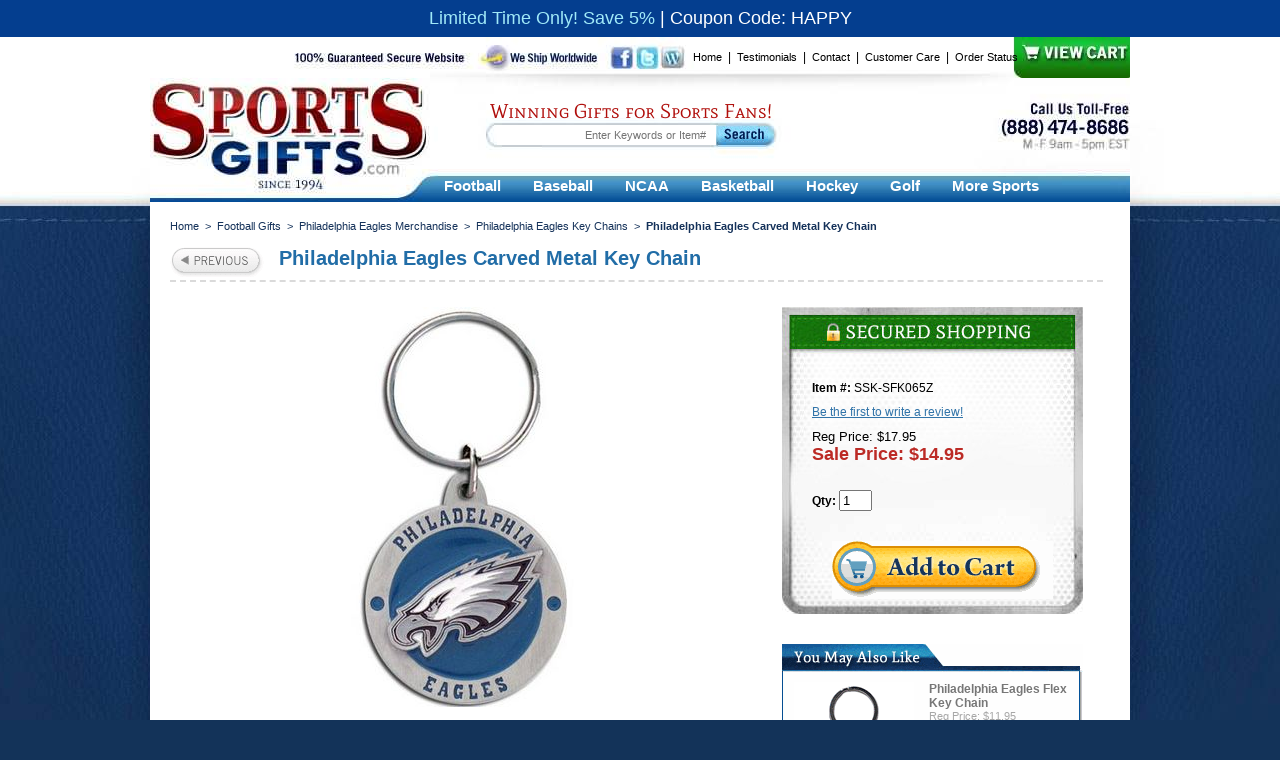

--- FILE ---
content_type: text/html
request_url: https://www.sportsgifts.com/philadelphia-eagles-carved-metal-key-chain.html
body_size: 19103
content:
<!DOCTYPE HTML PUBLIC "-//W3C//DTD HTML 4.01 Transitional//EN">
<html>
<!--************** EY MASTER TEMPLATE v3.0 - This template is property of EYStudios and may not be copied or redistributed**************-->
<head>
<link rel="image_src" href="https://s.turbifycdn.com/aah/sportsgiftsusa/philadelphia-eagles-carved-metal-key-chain-40.gif" />
<meta property="og:image" content="https://s.turbifycdn.com/aah/sportsgiftsusa/philadelphia-eagles-carved-metal-key-chain-40.gif" />

<title>Philadelphia Eagles Carved Metal Key Chain</title>
<meta name="Keywords" content="Philadelphia Eagles Carved Metal Key Chain, Philadelphia Eagles Key Chains" />
<meta name="Description" />
<meta name="subject" content="Sports Gifts" />
<meta name="Classification" content="Philadelphia Eagles Carved Metal Key Chain Our fully cast, metal Philadelphia Eagles key chain has intricate detail and expertly enameled color. Please note: This item may only be returned if defective or damaged. Availability:This item takes 1-3 business days to leave the warehouse plus transit time. This item is manufactured by Siskiyou Gifts. Please Note: Returns accepted ONLY if item is defective. " />
<META NAME="Geography" CONTENT="47-32 Austell Place, 4th Floor - Long Island City, NY 11101">
<meta name="google-site-verification" content="VJosRoB4sCKaisSOwA3K5w6r5EsZq_pMVSy5nhC16iI" />
<meta name="google-site-verification" content="VJosRoB4sCKaisSOwA3K5w6r5EsZq_pMVSy5nhC16iI" />
<meta name="google-site-verification" content="VJosRoB4sCKaisSOwA3K5w6r5EsZq_pMVSy5nhC16iI" />
<META NAME="Language" CONTENT="English">
<META HTTP-EQUIV="Expires" CONTENT="never">
<META NAME="Revisit-After" CONTENT="7 Days">
<META NAME="distribution" CONTENT="Global">
<META NAME="Robots" CONTENT="INDEX,FOLLOW">
<META NAME="city" CONTENT="New York">
<META NAME="country" CONTENT="USA">
<META NAME="MSSmartTagsPreventParsing" CONTENT="TRUE">
<META NAME="author" CONTENT="Sports Gifts USA">
<META NAME="Copyright" CONTENT="Sports Gifts USA">
<META NAME="Designer" CONTENT="Sports Gifts USA">
<META NAME="Publisher" CONTENT="Sports Gifts USA">
<link rel="shortcut icon" href="https://sep.turbifycdn.com/ty/cdn/sportsgiftsusa/sgfavicon.ico?t=1768515090&" >
<style type=text/css>
@font-face {  font-family: 'Mate SC';  font-style: normal;  font-weight: 400;  src: local('Mate SC Regular'), local('MateSC-Regular'), url(https://fonts.gstatic.com/s/matesc/v6/hIIBlsrjcPqew75YPwo73w.woff2) format('woff2');  unicode-range: U+0000-00FF, U+0131, U+0152-0153, U+02C6, U+02DA, U+02DC, U+2000-206F, U+2074, U+20AC, U+2212, U+2215;}a,a:active,a:hover,a:visited{font:400 12px arial;color:#3174a9}#PageWrapper,#PageWrapperNL{margin:0 auto;width:980px;text-align:left}#Header,body{text-align:center}.footerList li,.sub-category li{list-style-type:none}html{background:url([data-uri]) repeat-x #133359}body{margin:0 auto;color:#000;font:400 12px arial;background:url(https://cfd7d358a332f6e081d3-f16251c5720d0a86fc2d97121bdf4efc.ssl.cf5.rackcdn.com/sportsgifts/1/ey-bg.jpg) center top no-repeat}img{border:0;display:block}form{margin:0;padding:0}a,a:active,a:visited{text-decoration:underline}a:hover{text-decoration:none}#PageWrapper{background:url([data-uri]) repeat-y #fff}#PageWrapperNL{background-color:#fff}#Header{width:980x;position:relative;z-index:1}.header-links{position:absolute;top:13px;left:543px}.header-links a,.header-links a:visited{font:400 11px arial;color:#000;text-decoration:none}.header-links a:hover{font:400 11px arial;color:#000;text-decoration:underline}.header-links a{:activefont: normal 11px arial;color:#000;text-decoration:none}.searchInput{border:0;color:#969696;font:11px arial;height:20px;padding:0 10px 0 0;position:absolute;text-align:right;top:88px;width:219px;left:347px}.searchSubmit{position:absolute;left:571px;top:90px}#yfc_accessbar{position:absolute!important;font:400 11px arial;left:855px!important;top:20px!important;width:125px!important}#yfc_sub_total_mini,#yfc_total_items_mini{color:#fff}.smb-mc .minicart_c1{width:116px!important}.smb-mc .minicart_c2{widtH:324px!important}.header-natural-text{font-family:'Mate SC',serif;color:#af0d0a;font-size:20px;position:absolute;top:62px;left:340px}#TopDDMenu0,.topNav{left:278px}.topNav{position:absolute;top:132px;width:701px;height:33px}.activeTop,a.rollover,a.rollover:active,a.rollover:hover,a.rollover:visited{font:700 15px arial;display:block;padding:8px 16px 0;height:25px;text-decoration:none;float:left}a.rollover,a.rollover:visited{color:#fff}.activeTop,a.rollover:hover{color:#0d5997!important;background-color:#fff;border-top:1px solid #bdbdbd;border-left:1px solid #bdbdbd;border-right:1px solid #bdbdbd;border-radius:5px 5px 0 0}a.rollover:active{color:#fff}#TopDDMenu1{left:367px}#TopDDMenu2{left:460px;width:618px!important}#TopDDMenu3{left:532px}#TopDDMenu4{left:638px}#TopDDMenu5{left:722px}#TopDDMenu6{left:784px;width:179px!important}.ddList{margin:0;padding:0 10px}.dropdownLink a,.dropdownLink a:visited{font:700 14px arial;color:#000;text-decoration:none}.dropdownLink a:hover{font:700 14px arial;color:#000;text-decoration:underline}.dropdownLink a:active{font:700 14px arial;color:#000;text-decoration:none}.ddLink a,.ddLink a:active,.ddLink a:hover,.ddLink a:visited{font:400 11px arial;text-decoration:none}.topDDMenus{z-index:999;display:none;position:absolute;width:340px;background:url([data-uri]) center top no-repeat #fff;border-left:1px solid #bdbdbd;border-right:1px solid #bdbdbd;border-bottom:1px solid #bdbdbd;top:165px;border-radius:0 0 5px 5px}.ddLink{padding:5px 0;border-top:1px solid #ccc}.ddLink a,.ddLink a:visited{color:#095092}.ddLink a:hover{color:#609aca}.ddLink a:active{color:#095092}#LeftColumn{width:171px;float:left}.catNav{background:url([data-uri]) repeat-y}.main-category-list,.sub-category{margin:0;padding:0}.main-category-list li{background:url(https://cfd7d358a332f6e081d3-f16251c5720d0a86fc2d97121bdf4efc.ssl.cf5.rackcdn.com/sportsgifts/1/ey-left-nav-bg.jpg) no-repeat;padding:6px 0 5px 22px;border-top:1px solid #811e21;list-style-type:none}.main-category-list li:first-child{border-top:0!important}.main-category-list li.selected,.main-category-list li:hover{background:url(https://cfd7d358a332f6e081d3-f16251c5720d0a86fc2d97121bdf4efc.ssl.cf5.rackcdn.com/sportsgifts/1/ey-left-nav-bg.jpg) 0 -30px no-repeat;padding:6px 0 5px 22px;border-top:1px solid #811e2}.main-category-list li.selected div a,.main-category-list li.selected div a:visited,.main-category-list li:hover div a,.main-category-list li:hover div a:visited{font:700 14px arial;color:#fff;text-decoration:none}.main-category-list li.selected div a:hover,.main-category-list li:hover div a:hover{font:700 14px arial;color:#fff;text-decoration:underline}.main-category-list li.selected div a:active,.main-category-list li:hover div a:active{font:700 14px arial;color:#fff;text-decoration:none}.sub-category li{background:0 0!important;border:0!important;padding:0 5px 3px 16px!important}.sub-category li div a,.sub-category li div a:visited{text-decoration:none;font:400 11px arial!important;color:#185ea4!important}.sub-category li div a:hover{text-decoration:underline;font:400 11px arial!important;color:#185ea4!important}.sub-category li div a:active{text-decoration:none;font:400 11px arial!important;color:#185ea4!important}.main-category-list li div a,.main-category-list li div a:visited{font:700 14px arial;color:#6a95b7;text-decoration:none}.main-category-list li div a:hover{font:700 14px arial;color:#6a95b7;text-decoration:underline}.main-category-list li div a:active{font:700 14px arial;color:#6a95b7;text-decoration:none}.eyBreadcrumbs,.eyBreadcrumbs a:active,.eyBreadcrumbs a:hover{font:400 11px arial;color:#15325a}#RightColumn{width:799px;margin-left:10px;float:right;background-color:#fff;text-align:left}.eyBreadcrumbs{margin:18px 0 0 20px}.eyBreadcrumbs a,.eyBreadcrumbs a:visited{font:400 11px arial;color:#15325a;text-decoration:none}.eyBreadcrumbs a:hover{text-decoration:underline}.eyBreadcrumbs a:active{text-decoration:none}.lastCrumb{font:700 11px arial;color:#15325a}.eyTitle,.eyTitleItem{border-bottom:2px dashed #dadada;color:#216da7;font:700 20px arial;padding:0 0 10px;margin:15px 0 25px 20px}.eyTitle{width:773px}.eyTitleItem{width:933px}.hp-contents-container{position:relative;width:175px;display:block;float:left;margin:0 10px 0 0}.hp-contents-container a,.hp-contents-container a:visited{font:400 14px arial;color:#000;text-decoration:none}.hp-contents-container a:hover{font:400 14px arial;color:#000;text-decoration:underline}.hp-contents-container a:active{font:400 14px arial;color:#000;text-decoration:none}#hp-contents-container-1{margin:0 10px 0 35px}.hp-contents{left:17px;position:absolute;text-align:left;top:78px}.contenstName a:visited,.contentsName a{font:700 12px arial;color:#777;text-decoration:none}.contentsName a:hover{font:700 12px arial;color:#777;text-decoration:underline}.contentsName a:active{font:700 12px arial;color:#777;text-decoration:none}.contentsRegPrice{font:400 11px arial;color:#a7a7a7}.contentsSalePrice{font:700 12px arial;color:#bc2b26}.featuredItemTable{background:url(https://cfd7d358a332f6e081d3-f16251c5720d0a86fc2d97121bdf4efc.ssl.cf5.rackcdn.com/sportsgifts/1/ey-featured-item-box.jpg) center top no-repeat;height:219px}.fib-container{padding:47px 0 0 3px}.fib-title a,.fib-title a:visited{font:700 16px arial;color:#08254d;text-decoration:none}.fib-title a:hover{font:700 16px arial;color:#08254d;text-decoration:underline}.fib-title a:active{font:700 16px arial;color:#08254d;text-decoration:none}.fib-price{margin:10px 0 0}.fib-price .contentsRegPrice{font:400 12px arial}.fib-price .contentsSalePrice{font:700 15px arial}.fib-description{font:400 12px arial;margin:7px 0 0}.social-media{margin:20px 0 0}.item-description-container{background:url([data-uri]) repeat-y;font:400 13px arial;width:525px}.thedescription{width:485px;text-align:left;padding:10px 0 0}p{margin:0}.item-description{margin:20px 0 0}.rec-viewed{margin:30px 0 0}.item-order-bg{background:url([data-uri]) repeat-y;width:301px}#item-order-top{background:url(https://cfd7d358a332f6e081d3-f16251c5720d0a86fc2d97121bdf4efc.ssl.cf5.rackcdn.com/sportsgifts/1/ey-orderbox-top.jpg) no-repeat}#item-order-bottom{padding-bottom:15px;background:url(https://cfd7d358a332f6e081d3-f16251c5720d0a86fc2d97121bdf4efc.ssl.cf5.rackcdn.com/sportsgifts/1/ey-orderbox-bottom.jpg) 0 bottom no-repeat}.item-order{background:url(https://cfd7d358a332f6e081d3-f16251c5720d0a86fc2d97121bdf4efc.ssl.cf5.rackcdn.com/sportsgifts/1/ey-order-box-bg.jpg) no-repeat;height:323px;width:301px}.item-code{font:400 12px arial;padding:74px 0 0 30px}.item-options{padding:0 0 0 30px;font:700 12px arial}.item-options select{width:150px;margin:0 0 0 8px}.item-price{padding:13px 0 0 30px}.item-price .contentsRegPrice{font:400 13px arial;color:#000}.item-price .contentsSalePrice{font:700 18px arial}.item-quantity{font:400 12px arial;padding:25px 0 0 30px}.out-of-stock-text{font:700 14px arial;color:#000;width:200px}.item-cross-sell{margin:30px 0 0}.item-cross-sell-container{background:url([data-uri]) repeat-y;width:300px}.recentTD{padding:0 10px}#RightColumnNL{width:980px;background-color:#fff}#Footer{clear:both;width:980px;background-color:#133359}.newsletter{position:relative}.newsInput{border:0;color:#959595;font:400 11px arial;height:20px;left:544px;position:absolute;top:6px;width:220px}.newsSubmit{position:absolute;top:8px;left:771px}.footerTable{background:url(https://cfd7d358a332f6e081d3-f16251c5720d0a86fc2d97121bdf4efc.ssl.cf5.rackcdn.com/sportsgifts/1/ey-footer-full-bg.png) center top no-repeat;height:114px}.footerHeading{font:700 12px arial;color:#000;padding:3px 0 0}.footerList{margin:12px 0 0;padding:0;line-height:12px}.footerList li a,.footerList li a:visited{font:400 11px arial;color:#c3c3c1;text-decoration:none}.footerList li a:hover{font:400 11px arial;color:#c3c3c1;text-decoration:underline}.footerList li a:active{font:400 11px arial;color:#c3c3c1;text-decoration:none}.footer-bottom{position:relative;width:915px;margin:0 30px}.copyright{position:absolute;top:14px;left:20px;font:400 11px/13px arial;color:#000}.copyright a{font:400 11px arial;color:#000;text-decoration:underline}.copyright a:hover{font:400 11px arial;color:#000;text-decoration:none}.final-text{color:#fff;font:400 11px arial;margin:20px auto 40px;width:900px}</style><map name="ey-header-1">
<area shape="rect" coords="460,10,482,32" href="https://www.facebook.com/pages/Sports-Gifts/1501537576765460" target="_blank">
<area shape="rect" coords="486,9,507,34" href="https://www.twitter.com/sports__gifts" target="_blank">
<area shape="rect" coords="864,3,977,25" href="https://order.store.turbify.net/sportsgiftsusa/cgi-bin/wg-order?sportsgiftsusa" target="_blank">
</map>
<map name="ey-header-2">
<area shape="rect" coords="0,2,286,90" href="index.html" target="">
</map>
<map name="ey-header-3">
<area shape="rect" coords="43,1,254,26" href="index.html" target="">
</map>
<map name="ey-footer-logos-2024">
<area shape="rect" coords="58,53,210,148" href="https://www.futurememories.com/" target="_blank">
<area shape="rect" coords="212,54,373,145" href="https://www.findcostume.com/" target="_blank">
<area shape="rect" coords="378,55,517,150" href="https://www.sportsgifts.com" target="_blank">
<area shape="rect" coords="525,58,699,152" href="https://www.eatgourmet.com/" target="_blank">
<area shape="rect" coords="708,55,920,151" href="https://www.babygiftusa.com/" target="_blank">
</map>

<meta name="msvalidate.01" content="31685F7E6AEDBD39E6893AEB63971C89" />
<!-- Facebook Pixel Code -->
<script>
!function(f,b,e,v,n,t,s){if(f.fbq)return;n=f.fbq=function(){n.callMethod?
n.callMethod.apply(n,arguments):n.queue.push(arguments)};if(!f._fbq)f._fbq=n;
n.push=n;n.loaded=!0;n.version='2.0';n.queue=[];t=b.createElement(e);t.async=!0;
t.src=v;s=b.getElementsByTagName(e)[0];s.parentNode.insertBefore(t,s)}(window,
document,'script','https://connect.facebook.net/en_US/fbevents.js');
fbq('init', '300408023749958'); // Insert your pixel ID here.
fbq('track', 'PageView');
</script>
<noscript><img height="1" width="1" style="display:none"
src="https://www.facebook.com/tr?id=300408023749958&ev=PageView&noscript=1"
/></noscript>
<!-- DO NOT MODIFY -->
<!-- End Facebook Pixel Code -->
<script type="text/javascript" async src="https://yahoo-static.remarkety.com/yahoowebtracking/webtrackingjs/RID/raBWMRXJ"></script>
<!-- Google tag (gtag.js) -->
<script async src="https://www.googletagmanager.com/gtag/js?id=G-E5Z5YLKRJY"></script>
<script>
  window.dataLayer = window.dataLayer || [];
  function gtag(){dataLayer.push(arguments);}
  gtag('js', new Date());

  gtag('config', 'G-E5Z5YLKRJY');
</script>

<!-- Global site tag (gtag.js) - Google Ads: G-E5Z5YLKRJY -->
<script async src="https://www.googletagmanager.com/gtag/js?id=G-E5Z5YLKRJY"></script>
<script>
  window.dataLayer = window.dataLayer || [];
  function gtag(){dataLayer.push(arguments);}
  gtag('set', 'linker', {
    'domains': ['www.sportsgifts.com','order.store.turbify.net'],
    'accept_incoming': true,
    'decorate_forms': true
  });
  gtag('js', new Date());

  gtag('config', 'G-E5Z5YLKRJY');
</script>

<!-- Google Tag Manager -->
<script>(function(w,d,s,l,i){w[l]=w[l]||[];w[l].push({'gtm.start':
new Date().getTime(),event:'gtm.js'});var f=d.getElementsByTagName(s)[0],
j=d.createElement(s),dl=l!='dataLayer'?'&l='+l:'';j.async=true;j.src=
'https://www.googletagmanager.com/gtm.js?id='+i+dl;f.parentNode.insertBefore(j,f);
})(window,document,'script','dataLayer','GTM-KJXKFN4J');</script>
<!-- End Google Tag Manager --></head><body><div class="promo-bar"><div style="font-size:18px;padding:8px 0;background-color:#043E8F">
		<span style="color:#ffffff"></span><span style="color: #A0E9F8"> Limited Time Only! Save 5%</span>
		<span style="color:#ffffff">  | </span><span style="color: #ffffff">Coupon Code: HAPPY</a></span>
	</div>
</div><div id="PageWrapperNL">
<!--************** HEADER **************-->
<div id="Header"><img src="https://cfd7d358a332f6e081d3-f16251c5720d0a86fc2d97121bdf4efc.ssl.cf5.rackcdn.com/sportsgifts/1/ey-header-1.jpg" border="0" alt="" usemap="#ey-header-1" onmouseover="hideAllElement();"><img src="https://cfd7d358a332f6e081d3-f16251c5720d0a86fc2d97121bdf4efc.ssl.cf5.rackcdn.com/sportsgifts/1/ey-header-2.jpg" border="0" alt="" usemap="#ey-header-2" onmouseover="hideAllElement();">
<img src="https://cfd7d358a332f6e081d3-f16251c5720d0a86fc2d97121bdf4efc.ssl.cf5.rackcdn.com/sportsgifts/1/ey-header-3.jpg" border="0" alt="" usemap="#ey-header-3"><div class="header-links"><a href="https://www.sportsgifts.com">Home</a>&nbsp;&nbsp;|&nbsp;&nbsp;<a href="testimonials.html">Testimonials</a>&nbsp;&nbsp;|&nbsp;&nbsp;<a href="contact.html">Contact</a>&nbsp;&nbsp;|&nbsp;&nbsp;<a href="information.html">Customer Care</a>&nbsp;&nbsp;|&nbsp;&nbsp;<a href="order-status.html" target="_blank">Order Status</a></div>
<form id="form" name="form" method="get" action="search-results.html">
<input type="hidden" value="sportsgiftsusa" name="catalog"><input class="searchInput ysw-search-instant-search-input" placeholder="Enter Keywords or Item#"  name="query"><input class="searchSubmit" type="image" border="0" name="image2" alt="Submit" topname="Submit" delay="ey-search-submit.png">
</form>

<script>(function(w,d,t,r,u){var f,n,i;w[u]=w[u]||[],f=function(){var o={ti:"4041584"};o.q=w[u],w[u]=new UET(o),w[u].push("pageLoad")},n=d.createElement(t),n.src=r,n.async=1,n.onload=n.onreadystatechange=function(){var s=this.readyState;s&&s!=="loaded"&&s!=="complete"||(f(),n.onload=n.onreadystatechange=null)},i=d.getElementsByTagName(t)[0],i.parentNode.insertBefore(n,i)})(window,document,"script","//bat.bing.com/bat.js","uetq");</script><div class="header-natural-text">Winning Gifts for Sports Fans!</div><div class="topNav"><a class="rollover" id="rollover-0" href="football-gifts.html" onmouseover="var div; if (document.getElementById('TopDDMenu0')) {div = document.getElementById('TopDDMenu0'); showElement(div);$('.rollover').removeClass('activeTop');$('#rollover-0').addClass('activeTop');} else {$('.rollover').removeClass('activeTop');$('#rollover-0').addClass('activeTop'); hideAllElement();}"/>Football </a><a class="rollover" id="rollover-1" href="baseball-gifts.html" onmouseover="var div; if (document.getElementById('TopDDMenu1')) {div = document.getElementById('TopDDMenu1'); showElement(div);$('.rollover').removeClass('activeTop');$('#rollover-1').addClass('activeTop');} else {$('.rollover').removeClass('activeTop');$('#rollover-1').addClass('activeTop'); hideAllElement();}"/>Baseball </a><a class="rollover" id="rollover-2" href="ncaa-gifts.html" onmouseover="var div; if (document.getElementById('TopDDMenu2')) {div = document.getElementById('TopDDMenu2'); showElement(div);$('.rollover').removeClass('activeTop');$('#rollover-2').addClass('activeTop');} else {$('.rollover').removeClass('activeTop');$('#rollover-2').addClass('activeTop'); hideAllElement();}"/>NCAA </a><a class="rollover" id="rollover-3" href="basketball-gifts.html" onmouseover="var div; if (document.getElementById('TopDDMenu3')) {div = document.getElementById('TopDDMenu3'); showElement(div);$('.rollover').removeClass('activeTop');$('#rollover-3').addClass('activeTop');} else {$('.rollover').removeClass('activeTop');$('#rollover-3').addClass('activeTop'); hideAllElement();}"/>Basketball </a><a class="rollover" id="rollover-4" href="hockey-gifts.html" onmouseover="var div; if (document.getElementById('TopDDMenu4')) {div = document.getElementById('TopDDMenu4'); showElement(div);$('.rollover').removeClass('activeTop');$('#rollover-4').addClass('activeTop');} else {$('.rollover').removeClass('activeTop');$('#rollover-4').addClass('activeTop'); hideAllElement();}"/>Hockey </a><a class="rollover" id="rollover-5" href="golf-gifts.html" onmouseover="var div; if (document.getElementById('TopDDMenu5')) {div = document.getElementById('TopDDMenu5'); showElement(div);$('.rollover').removeClass('activeTop');$('#rollover-5').addClass('activeTop');} else {$('.rollover').removeClass('activeTop');$('#rollover-5').addClass('activeTop'); hideAllElement();}"/>Golf </a><a class="rollover" id="rollover-6" href="more-sports.html" onmouseover="var div; if (document.getElementById('TopDDMenu6')) {div = document.getElementById('TopDDMenu6'); showElement(div);$('.rollover').removeClass('activeTop');$('#rollover-6').addClass('activeTop');} else {$('.rollover').removeClass('activeTop');$('#rollover-6').addClass('activeTop'); hideAllElement();}"/>More Sports</a></div><div class="topDDMenus" id="TopDDMenu0" onmouseout="if (mouseLeaves(this, event)) {hideElement(this);}"><table border="0" align="elft" cellspacing="0" cellpadding="0" width="100%"><tr><td width="6"></td><td align="center" valign="top"><div class="ddLink"><a href="arizona-cardinals-merchandise.html">Arizona Cardinals </a></div></td><td align="middle" width="15"><img src="https://sep.turbifycdn.com/ca/Img/trans_1x1.gif" height="1" width="1" border="0" /></td><td align="center" valign="top"><div class="ddLink"><a href="atlanta-falcons-merchandise.html">Atlanta Falcons </a></div></td><td width="6"></td></tr><tr><td width="6"></td><td align="center" valign="top"><div class="ddLink"><a href="balitmore-ravens-merchandise.html">Baltimore Ravens </a></div></td><td align="middle" width="15"><img src="https://sep.turbifycdn.com/ca/Img/trans_1x1.gif" height="1" width="1" border="0" /></td><td align="center" valign="top"><div class="ddLink"><a href="buffalo-bills-merchandise.html">Buffalo Bills </a></div></td><td width="6"></td></tr><tr><td width="6"></td><td align="center" valign="top"><div class="ddLink"><a href="carolina-panthers-merchandise.html">Carolina Panthers </a></div></td><td align="middle" width="15"><img src="https://sep.turbifycdn.com/ca/Img/trans_1x1.gif" height="1" width="1" border="0" /></td><td align="center" valign="top"><div class="ddLink"><a href="chicago-bears-merchandise.html">Chicago Bears </a></div></td><td width="6"></td></tr><tr><td width="6"></td><td align="center" valign="top"><div class="ddLink"><a href="cincinnati-bengals-merchandise.html">Cincinnati Bengals </a></div></td><td align="middle" width="15"><img src="https://sep.turbifycdn.com/ca/Img/trans_1x1.gif" height="1" width="1" border="0" /></td><td align="center" valign="top"><div class="ddLink"><a href="cleveland-browns-merchandise.html">Cleveland Browns </a></div></td><td width="6"></td></tr><tr><td width="6"></td><td align="center" valign="top"><div class="ddLink"><a href="dallas-cowboys-merchandise.html">Dallas Cowboys </a></div></td><td align="middle" width="15"><img src="https://sep.turbifycdn.com/ca/Img/trans_1x1.gif" height="1" width="1" border="0" /></td><td align="center" valign="top"><div class="ddLink"><a href="denver-broncos-merchandise.html">Denver Broncos </a></div></td><td width="6"></td></tr><tr><td width="6"></td><td align="center" valign="top"><div class="ddLink"><a href="detroit-lions-merchandise.html">Detroit Lions </a></div></td><td align="middle" width="15"><img src="https://sep.turbifycdn.com/ca/Img/trans_1x1.gif" height="1" width="1" border="0" /></td><td align="center" valign="top"><div class="ddLink"><a href="green-bay-packers-merchandise.html">Green Bay Packers </a></div></td><td width="6"></td></tr><tr><td width="6"></td><td align="center" valign="top"><div class="ddLink"><a href="houston-oilers-merchandise.html">Houston Oilers </a></div></td><td align="middle" width="15"><img src="https://sep.turbifycdn.com/ca/Img/trans_1x1.gif" height="1" width="1" border="0" /></td><td align="center" valign="top"><div class="ddLink"><a href="houston-texans-merchandise.html">Houston Texans </a></div></td><td width="6"></td></tr><tr><td width="6"></td><td align="center" valign="top"><div class="ddLink"><a href="indianapolis-colts-merchandise.html">Indianapolis Colts </a></div></td><td align="middle" width="15"><img src="https://sep.turbifycdn.com/ca/Img/trans_1x1.gif" height="1" width="1" border="0" /></td><td align="center" valign="top"><div class="ddLink"><a href="jacksonville-jaguars-merchandise.html">Jacksonville Jaguars </a></div></td><td width="6"></td></tr><tr><td width="6"></td><td align="center" valign="top"><div class="ddLink"><a href="kansas-city-chiefs-merchandise.html">Kansas City Chiefs </a></div></td><td align="middle" width="15"><img src="https://sep.turbifycdn.com/ca/Img/trans_1x1.gif" height="1" width="1" border="0" /></td><td align="center" valign="top"><div class="ddLink"><a href="las-vegas-raiders-merchandise.html">Las Vegas Raiders </a></div></td><td width="6"></td></tr><tr><td width="6"></td><td align="center" valign="top"><div class="ddLink"><a href="los-angeles-rams-merchandise.html">Los Angeles Rams </a></div></td><td align="middle" width="15"><img src="https://sep.turbifycdn.com/ca/Img/trans_1x1.gif" height="1" width="1" border="0" /></td><td align="center" valign="top"><div class="ddLink"><a href="miami-dolphins-merchandise.html">Miami Dolphins </a></div></td><td width="6"></td></tr><tr><td width="6"></td><td align="center" valign="top"><div class="ddLink"><a href="minnesota-vikings-merchandise.html">Minnesota Vikings </a></div></td><td align="middle" width="15"><img src="https://sep.turbifycdn.com/ca/Img/trans_1x1.gif" height="1" width="1" border="0" /></td><td align="center" valign="top"><div class="ddLink"><a href="new-england-patriots-merchandise.html">New England Patriots </a></div></td><td width="6"></td></tr><tr><td width="6"></td><td align="center" valign="top"><div class="ddLink"><a href="new-orleans-saints-merchandise.html">New Orleans Saints </a></div></td><td align="middle" width="15"><img src="https://sep.turbifycdn.com/ca/Img/trans_1x1.gif" height="1" width="1" border="0" /></td><td align="center" valign="top"><div class="ddLink"><a href="new-york-giants-merchandise.html">New York Giants </a></div></td><td width="6"></td></tr><tr><td width="6"></td><td align="center" valign="top"><div class="ddLink"><a href="new-york-jets-merchandise.html">New York Jets </a></div></td><td align="middle" width="15"><img src="https://sep.turbifycdn.com/ca/Img/trans_1x1.gif" height="1" width="1" border="0" /></td><td align="center" valign="top"><div class="ddLink"><a href="oakland-raiders-merchandise.html">Oakland Raiders </a></div></td><td width="6"></td></tr><tr><td width="6"></td><td align="center" valign="top"><div class="ddLink"><a href="philadelphia-eagles-merchandise.html">Philadelphia Eagles </a></div></td><td align="middle" width="15"><img src="https://sep.turbifycdn.com/ca/Img/trans_1x1.gif" height="1" width="1" border="0" /></td><td align="center" valign="top"><div class="ddLink"><a href="pittsburgh-steelers-merchandise.html">Pittsburgh Steelers </a></div></td><td width="6"></td></tr><tr><td width="6"></td><td align="center" valign="top"><div class="ddLink"><a href="san-diego-chargers-merchandise.html">Los Angeles Chargers </a></div></td><td align="middle" width="15"><img src="https://sep.turbifycdn.com/ca/Img/trans_1x1.gif" height="1" width="1" border="0" /></td><td align="center" valign="top"><div class="ddLink"><a href="san-francisco-49ers-merchandise.html">San Francisco 49ers </a></div></td><td width="6"></td></tr><tr><td width="6"></td><td align="center" valign="top"><div class="ddLink"><a href="seattle-seahawks-merchandise.html">Seattle Seahawks </a></div></td><td align="middle" width="15"><img src="https://sep.turbifycdn.com/ca/Img/trans_1x1.gif" height="1" width="1" border="0" /></td><td align="center" valign="top"><div class="ddLink"><a href="tampa-bay-buccaneers-merchandise.html">Tampa Bay Buccaneers </a></div></td><td width="6"></td></tr><tr><td width="6"></td><td align="center" valign="top"><div class="ddLink"><a href="tennessee-titans-merchandise.html">Tennessee Titans </a></div></td><td align="middle" width="15"><img src="https://sep.turbifycdn.com/ca/Img/trans_1x1.gif" height="1" width="1" border="0" /></td><td align="center" valign="top"><div class="ddLink"><a href="washington-commanders-merchandise.html">Washington Commanders </a></div></td><td width="6"></td></tr><tr><td width="6"></td><td align="center" valign="top"><div class="ddLink"><a href="washington-football-team-merchandise.html">Washington Football Team </a></div></td><td align="middle" width="15"><img src="https://sep.turbifycdn.com/ca/Img/trans_1x1.gif" height="1" width="1" border="0" /></td><td align="center" valign="top"><div class="ddLink"><a href="washington-redskins-merchandise.html">Washington Redskins </a></div></td><td width="6"></td></tr><tr><td width="6"></td><td align="center" valign="top"><div class="ddLink"><a href="super-bowl-tailgating-accessories.html">Super Bowl Tailgating Accessories</a></div></td><td align="middle" width="15"><img src="https://sep.turbifycdn.com/ca/Img/trans_1x1.gif" height="1" width="1" border="0" /></td><td align="center" valign="top"><div class="ddLink"><a href="super-bowl-kitchen-gifts.html">Super Bowl Kitchen Gifts</a></div></td><td width="6"></td></tr><tr><td width="6"></td><td align="center" valign="top"><div class="ddLink"><a href="nfl-toys---games.html">NFL Toys & Games</a></div></td><td align="middle" width="15"><img src="https://sep.turbifycdn.com/ca/Img/trans_1x1.gif" height="1" width="1" border="0" /></td><td align="center" valign="top"><div class="ddLink"><a href="elfoga.html">Electric Football Games</a></div></td><td width="6"></td></tr><tr><td width="6"></td><td align="center" valign="top"><div class="ddLink"><a href="nfl-snack-helmets.html">NFL Snack Helmets</a></div></td><td align="middle" width="15"><img src="https://sep.turbifycdn.com/ca/Img/trans_1x1.gif" height="1" width="1" border="0" /></td><td align="center" valign="top"><div class="ddLink"><a href="football-cufflinks.html">Football Cufflinks</a></div></td><td width="6"></td></tr></table></div><div class="topDDMenus" id="TopDDMenu1" onmouseout="if (mouseLeaves(this, event)) {hideElement(this);}"><table border="0" align="elft" cellspacing="0" cellpadding="0" width="100%"><tr><td width="6"></td><td align="center" valign="top"><div class="ddLink"><a href="arizona-diamondbacks-merchandise.html">Arizona Diamondbacks </a></div></td><td align="middle" width="15"><img src="https://sep.turbifycdn.com/ca/Img/trans_1x1.gif" height="1" width="1" border="0" /></td><td align="center" valign="top"><div class="ddLink"><a href="atlanta-braves-merchandise.html">Atlanta Braves </a></div></td><td width="6"></td></tr><tr><td width="6"></td><td align="center" valign="top"><div class="ddLink"><a href="boston-braves-merchandise.html">Boston Braves </a></div></td><td align="middle" width="15"><img src="https://sep.turbifycdn.com/ca/Img/trans_1x1.gif" height="1" width="1" border="0" /></td><td align="center" valign="top"><div class="ddLink"><a href="balitmore-orioles-merchandise.html">Baltimore Orioles </a></div></td><td width="6"></td></tr><tr><td width="6"></td><td align="center" valign="top"><div class="ddLink"><a href="boston-red-sox-merchandise.html">Boston Red Sox </a></div></td><td align="middle" width="15"><img src="https://sep.turbifycdn.com/ca/Img/trans_1x1.gif" height="1" width="1" border="0" /></td><td align="center" valign="top"><div class="ddLink"><a href="brooklyn-dodgers-merchandise.html">Brooklyn Dodgers </a></div></td><td width="6"></td></tr><tr><td width="6"></td><td align="center" valign="top"><div class="ddLink"><a href="chicago-cubs-merchandise.html">Chicago Cubs </a></div></td><td align="middle" width="15"><img src="https://sep.turbifycdn.com/ca/Img/trans_1x1.gif" height="1" width="1" border="0" /></td><td align="center" valign="top"><div class="ddLink"><a href="chicago-white-sox-merchandise.html">Chicago White Sox </a></div></td><td width="6"></td></tr><tr><td width="6"></td><td align="center" valign="top"><div class="ddLink"><a href="cincinnati-reds-merchandise.html">Cincinnati Reds </a></div></td><td align="middle" width="15"><img src="https://sep.turbifycdn.com/ca/Img/trans_1x1.gif" height="1" width="1" border="0" /></td><td align="center" valign="top"><div class="ddLink"><a href="cleveland-guardians-merchandise.html">Cleveland Guardians </a></div></td><td width="6"></td></tr><tr><td width="6"></td><td align="center" valign="top"><div class="ddLink"><a href="cleveland-indians-merchandise.html">Cleveland Indians </a></div></td><td align="middle" width="15"><img src="https://sep.turbifycdn.com/ca/Img/trans_1x1.gif" height="1" width="1" border="0" /></td><td align="center" valign="top"><div class="ddLink"><a href="colorado-rockies-merchandise.html">Colorado Rockies </a></div></td><td width="6"></td></tr><tr><td width="6"></td><td align="center" valign="top"><div class="ddLink"><a href="detroit-tigers-merchandise.html">Detroit Tigers </a></div></td><td align="middle" width="15"><img src="https://sep.turbifycdn.com/ca/Img/trans_1x1.gif" height="1" width="1" border="0" /></td><td align="center" valign="top"><div class="ddLink"><a href="houston-astros-merchandise.html">Houston Astros </a></div></td><td width="6"></td></tr><tr><td width="6"></td><td align="center" valign="top"><div class="ddLink"><a href="kansas-city-royals-merchandise.html">Kansas City Royals </a></div></td><td align="middle" width="15"><img src="https://sep.turbifycdn.com/ca/Img/trans_1x1.gif" height="1" width="1" border="0" /></td><td align="center" valign="top"><div class="ddLink"><a href="los-angeles-angels-of-anaheim-merchandise.html">Los Angeles Angels of Anaheim </a></div></td><td width="6"></td></tr><tr><td width="6"></td><td align="center" valign="top"><div class="ddLink"><a href="los-angeles-dodgers-merchandise.html">Los Angeles Dodgers </a></div></td><td align="middle" width="15"><img src="https://sep.turbifycdn.com/ca/Img/trans_1x1.gif" height="1" width="1" border="0" /></td><td align="center" valign="top"><div class="ddLink"><a href="miami-marlins-merchandise.html">Miami Marlins </a></div></td><td width="6"></td></tr><tr><td width="6"></td><td align="center" valign="top"><div class="ddLink"><a href="milwaukee-brewers-merchandise.html">Milwaukee Brewers </a></div></td><td align="middle" width="15"><img src="https://sep.turbifycdn.com/ca/Img/trans_1x1.gif" height="1" width="1" border="0" /></td><td align="center" valign="top"><div class="ddLink"><a href="minnesota-twins-merchandise.html">Minnesota Twins </a></div></td><td width="6"></td></tr><tr><td width="6"></td><td align="center" valign="top"><div class="ddLink"><a href="montreal-expos-merchandise.html">Montreal Expos </a></div></td><td align="middle" width="15"><img src="https://sep.turbifycdn.com/ca/Img/trans_1x1.gif" height="1" width="1" border="0" /></td><td align="center" valign="top"><div class="ddLink"><a href="new-york-mets-merchandise.html">New York Mets </a></div></td><td width="6"></td></tr><tr><td width="6"></td><td align="center" valign="top"><div class="ddLink"><a href="new-york-yankees-merchandise.html">New York Yankees </a></div></td><td align="middle" width="15"><img src="https://sep.turbifycdn.com/ca/Img/trans_1x1.gif" height="1" width="1" border="0" /></td><td align="center" valign="top"><div class="ddLink"><a href="oakland-athletics-merchandise.html">Oakland Athletics </a></div></td><td width="6"></td></tr><tr><td width="6"></td><td align="center" valign="top"><div class="ddLink"><a href="philadelphia-athletics-merchandise.html">Philadelphia Athletics </a></div></td><td align="middle" width="15"><img src="https://sep.turbifycdn.com/ca/Img/trans_1x1.gif" height="1" width="1" border="0" /></td><td align="center" valign="top"><div class="ddLink"><a href="philadelphia-phillies-merchandise.html">Philadelphia Phillies </a></div></td><td width="6"></td></tr><tr><td width="6"></td><td align="center" valign="top"><div class="ddLink"><a href="pittsburgh-pirates-merchandise.html">Pittsburgh Pirates </a></div></td><td align="middle" width="15"><img src="https://sep.turbifycdn.com/ca/Img/trans_1x1.gif" height="1" width="1" border="0" /></td><td align="center" valign="top"><div class="ddLink"><a href="san-diego-padres-merchandise.html">San Diego Padres </a></div></td><td width="6"></td></tr><tr><td width="6"></td><td align="center" valign="top"><div class="ddLink"><a href="san-francisco-giants-merchandise.html">San Francisco Giants </a></div></td><td align="middle" width="15"><img src="https://sep.turbifycdn.com/ca/Img/trans_1x1.gif" height="1" width="1" border="0" /></td><td align="center" valign="top"><div class="ddLink"><a href="seattle-mariners-merchandise.html">Seattle Mariners </a></div></td><td width="6"></td></tr><tr><td width="6"></td><td align="center" valign="top"><div class="ddLink"><a href="st-louis-cardinals-merchandise.html">St. Louis Cardinals </a></div></td><td align="middle" width="15"><img src="https://sep.turbifycdn.com/ca/Img/trans_1x1.gif" height="1" width="1" border="0" /></td><td align="center" valign="top"><div class="ddLink"><a href="tampa-bay-rays-merchandise.html">Tampa Bay Rays </a></div></td><td width="6"></td></tr><tr><td width="6"></td><td align="center" valign="top"><div class="ddLink"><a href="texas-rangers-merchandise.html">Texas Rangers </a></div></td><td align="middle" width="15"><img src="https://sep.turbifycdn.com/ca/Img/trans_1x1.gif" height="1" width="1" border="0" /></td><td align="center" valign="top"><div class="ddLink"><a href="toronto-blue-jays-merchandise.html">Toronto Blue Jays </a></div></td><td width="6"></td></tr><tr><td width="6"></td><td align="center" valign="top"><div class="ddLink"><a href="washington-nationals-merchandise.html">Washington Nationals </a></div></td><td align="middle" width="15"><img src="https://sep.turbifycdn.com/ca/Img/trans_1x1.gif" height="1" width="1" border="0" /></td><td align="center" valign="top"><div class="ddLink"><a href="minor-league-baseball-merchandise.html">Minor League Baseball </a></div></td><td width="6"></td></tr><tr><td width="6"></td><td align="center" valign="top"><div class="ddLink"><a href="baseball-memorabilia.html">Baseball Memorabilia</a></div></td><td align="middle" width="15"><img src="https://sep.turbifycdn.com/ca/Img/trans_1x1.gif" height="1" width="1" border="0" /></td><td align="center" valign="top"><div class="ddLink"><a href="baseball-cufflinks.html">Baseball Cufflinks</a></div></td><td width="6"></td></tr><tr><td width="6"></td><td align="center" valign="top"><div class="ddLink"><a href="mlb-toys---games.html">MLB Toys & Games</a></div></td><td width="6"></td></tr></table></div><div class="topDDMenus" id="TopDDMenu2" onmouseout="if (mouseLeaves(this, event)) {hideElement(this);}"><table border="0" align="elft" cellspacing="0" cellpadding="0" width="100%"><tr><td width="6"></td><td align="center" valign="top"><div class="ddLink"><a href="university-of-alabama-merchandise.html"> of Alabama </a></div></td><td align="middle" width="15"><img src="https://sep.turbifycdn.com/ca/Img/trans_1x1.gif" height="1" width="1" border="0" /></td><td align="center" valign="top"><div class="ddLink"><a href="alabama-state-university-merchandise.html">Alabama State  </a></div></td><td align="middle" width="15"><img src="https://sep.turbifycdn.com/ca/Img/trans_1x1.gif" height="1" width="1" border="0" /></td><td align="center" valign="top"><div class="ddLink"><a href="arizona-state-merchandise.html">Arizona State </a></div></td><td align="middle" width="15"><img src="https://sep.turbifycdn.com/ca/Img/trans_1x1.gif" height="1" width="1" border="0" /></td><td align="center" valign="top"><div class="ddLink"><a href="arkansas-state-merchandise.html">Arkansas State </a></div></td><td align="middle" width="15"><img src="https://sep.turbifycdn.com/ca/Img/trans_1x1.gif" height="1" width="1" border="0" /></td><td align="center" valign="top"><div class="ddLink"><a href="auburn-university-merchandise.html">Auburn  </a></div></td><td align="middle" width="15"><img src="https://sep.turbifycdn.com/ca/Img/trans_1x1.gif" height="1" width="1" border="0" /></td><td align="center" valign="top"><div class="ddLink"><a href="ball-state-merchandise.html">Ball State </a></div></td><td width="6"></td></tr><tr><td width="6"></td><td align="center" valign="top"><div class="ddLink"><a href="baylor-merchandise.html">Baylor </a></div></td><td align="middle" width="15"><img src="https://sep.turbifycdn.com/ca/Img/trans_1x1.gif" height="1" width="1" border="0" /></td><td align="center" valign="top"><div class="ddLink"><a href="boise-state-university-merchandise.html">Boise State  </a></div></td><td align="middle" width="15"><img src="https://sep.turbifycdn.com/ca/Img/trans_1x1.gif" height="1" width="1" border="0" /></td><td align="center" valign="top"><div class="ddLink"><a href="boston-college-merchandise.html">Boston College </a></div></td><td align="middle" width="15"><img src="https://sep.turbifycdn.com/ca/Img/trans_1x1.gif" height="1" width="1" border="0" /></td><td align="center" valign="top"><div class="ddLink"><a href="bowling-green-state-university-merchandise.html">Bowling Green State  </a></div></td><td align="middle" width="15"><img src="https://sep.turbifycdn.com/ca/Img/trans_1x1.gif" height="1" width="1" border="0" /></td><td align="center" valign="top"><div class="ddLink"><a href="brigham-young-university-merchandise.html">Brigham Young  </a></div></td><td align="middle" width="15"><img src="https://sep.turbifycdn.com/ca/Img/trans_1x1.gif" height="1" width="1" border="0" /></td><td align="center" valign="top"><div class="ddLink"><a href="butler-university-merchandise.html">Butler  </a></div></td><td width="6"></td></tr><tr><td width="6"></td><td align="center" valign="top"><div class="ddLink"><a href="california-berkeley-merchandise.html">California Berkeley </a></div></td><td align="middle" width="15"><img src="https://sep.turbifycdn.com/ca/Img/trans_1x1.gif" height="1" width="1" border="0" /></td><td align="center" valign="top"><div class="ddLink"><a href="california-state-university-merchandise.html">California State  </a></div></td><td align="middle" width="15"><img src="https://sep.turbifycdn.com/ca/Img/trans_1x1.gif" height="1" width="1" border="0" /></td><td align="center" valign="top"><div class="ddLink"><a href="cal-state-fullerton-merchandise.html">Cal State Fullerton </a></div></td><td align="middle" width="15"><img src="https://sep.turbifycdn.com/ca/Img/trans_1x1.gif" height="1" width="1" border="0" /></td><td align="center" valign="top"><div class="ddLink"><a href="central-michigan-university-merchandise.html">Central Michigan  </a></div></td><td align="middle" width="15"><img src="https://sep.turbifycdn.com/ca/Img/trans_1x1.gif" height="1" width="1" border="0" /></td><td align="center" valign="top"><div class="ddLink"><a href="clemson-university-merchandise.html">Clemson  </a></div></td><td align="middle" width="15"><img src="https://sep.turbifycdn.com/ca/Img/trans_1x1.gif" height="1" width="1" border="0" /></td><td align="center" valign="top"><div class="ddLink"><a href="depaul-university-merchandise.html">DePaul  </a></div></td><td width="6"></td></tr><tr><td width="6"></td><td align="center" valign="top"><div class="ddLink"><a href="duke-merchandise.html">Duke </a></div></td><td align="middle" width="15"><img src="https://sep.turbifycdn.com/ca/Img/trans_1x1.gif" height="1" width="1" border="0" /></td><td align="center" valign="top"><div class="ddLink"><a href="eastern-kentucky-merchandise.html">Eastern Kentucky </a></div></td><td align="middle" width="15"><img src="https://sep.turbifycdn.com/ca/Img/trans_1x1.gif" height="1" width="1" border="0" /></td><td align="center" valign="top"><div class="ddLink"><a href="eastern-michigan-merchandise.html">Eastern Michigan </a></div></td><td align="middle" width="15"><img src="https://sep.turbifycdn.com/ca/Img/trans_1x1.gif" height="1" width="1" border="0" /></td><td align="center" valign="top"><div class="ddLink"><a href="east-tennessee-merchandise.html">East Tennessee </a></div></td><td align="middle" width="15"><img src="https://sep.turbifycdn.com/ca/Img/trans_1x1.gif" height="1" width="1" border="0" /></td><td align="center" valign="top"><div class="ddLink"><a href="florida-a-m-merchandise.html">Florida A&M </a></div></td><td align="middle" width="15"><img src="https://sep.turbifycdn.com/ca/Img/trans_1x1.gif" height="1" width="1" border="0" /></td><td align="center" valign="top"><div class="ddLink"><a href="florida-atlantic-university-merchandise.html">Florida Atlantic  </a></div></td><td width="6"></td></tr><tr><td width="6"></td><td align="center" valign="top"><div class="ddLink"><a href="florida-gulf-coast-university-merchandise.html">Florida Gulf Coast  </a></div></td><td align="middle" width="15"><img src="https://sep.turbifycdn.com/ca/Img/trans_1x1.gif" height="1" width="1" border="0" /></td><td align="center" valign="top"><div class="ddLink"><a href="florida-state-university-merchandise.html">Florida State  </a></div></td><td align="middle" width="15"><img src="https://sep.turbifycdn.com/ca/Img/trans_1x1.gif" height="1" width="1" border="0" /></td><td align="center" valign="top"><div class="ddLink"><a href="fresno-state-merchandise.html">Fresno State </a></div></td><td align="middle" width="15"><img src="https://sep.turbifycdn.com/ca/Img/trans_1x1.gif" height="1" width="1" border="0" /></td><td align="center" valign="top"><div class="ddLink"><a href="georgia-tech-merchandise.html">Georgia Tech </a></div></td><td align="middle" width="15"><img src="https://sep.turbifycdn.com/ca/Img/trans_1x1.gif" height="1" width="1" border="0" /></td><td align="center" valign="top"><div class="ddLink"><a href="iowa-state-university-merchandise.html">Iowa State  </a></div></td><td align="middle" width="15"><img src="https://sep.turbifycdn.com/ca/Img/trans_1x1.gif" height="1" width="1" border="0" /></td><td align="center" valign="top"><div class="ddLink"><a href="louisiana-state-university-merchandise.html">LSU </a></div></td><td width="6"></td></tr><tr><td width="6"></td><td align="center" valign="top"><div class="ddLink"><a href="michigan-state-university-merchandise.html">Michigan State  </a></div></td><td align="middle" width="15"><img src="https://sep.turbifycdn.com/ca/Img/trans_1x1.gif" height="1" width="1" border="0" /></td><td align="center" valign="top"><div class="ddLink"><a href="mississippi-state-merchandise.html">Mississippi State </a></div></td><td align="middle" width="15"><img src="https://sep.turbifycdn.com/ca/Img/trans_1x1.gif" height="1" width="1" border="0" /></td><td align="center" valign="top"><div class="ddLink"><a href="notre-dame-merchandise.html">Notre Dame </a></div></td><td align="middle" width="15"><img src="https://sep.turbifycdn.com/ca/Img/trans_1x1.gif" height="1" width="1" border="0" /></td><td align="center" valign="top"><div class="ddLink"><a href="ohio-state-merchandise.html">Ohio State </a></div></td><td align="middle" width="15"><img src="https://sep.turbifycdn.com/ca/Img/trans_1x1.gif" height="1" width="1" border="0" /></td><td align="center" valign="top"><div class="ddLink"><a href="oklahoma-state-university-merchandise.html">Oklahoma State  </a></div></td><td align="middle" width="15"><img src="https://sep.turbifycdn.com/ca/Img/trans_1x1.gif" height="1" width="1" border="0" /></td><td align="center" valign="top"><div class="ddLink"><a href="penn-state-merchandise.html">Penn State </a></div></td><td width="6"></td></tr><tr><td width="6"></td><td align="center" valign="top"><div class="ddLink"><a href="purdue-university-merchandise.html">Purdue  </a></div></td><td align="middle" width="15"><img src="https://sep.turbifycdn.com/ca/Img/trans_1x1.gif" height="1" width="1" border="0" /></td><td align="center" valign="top"><div class="ddLink"><a href="syracuse-university-merchandise.html">Syracuse  </a></div></td><td align="middle" width="15"><img src="https://sep.turbifycdn.com/ca/Img/trans_1x1.gif" height="1" width="1" border="0" /></td><td align="center" valign="top"><div class="ddLink"><a href="texas-a-m-university-merchandise.html">Texas A&M  </a></div></td><td align="middle" width="15"><img src="https://sep.turbifycdn.com/ca/Img/trans_1x1.gif" height="1" width="1" border="0" /></td><td align="center" valign="top"><div class="ddLink"><a href="ucla-merchandise.html">UCLA </a></div></td><td align="middle" width="15"><img src="https://sep.turbifycdn.com/ca/Img/trans_1x1.gif" height="1" width="1" border="0" /></td><td align="center" valign="top"><div class="ddLink"><a href="university-of-arkansas-merchandise.html"> of Arkansas </a></div></td><td align="middle" width="15"><img src="https://sep.turbifycdn.com/ca/Img/trans_1x1.gif" height="1" width="1" border="0" /></td><td align="center" valign="top"><div class="ddLink"><a href="university-of-florida-merchandise.html"> of Florida </a></div></td><td width="6"></td></tr><tr><td width="6"></td><td align="center" valign="top"><div class="ddLink"><a href="university-of-georgia-merchandise.html"> of Georgia </a></div></td><td align="middle" width="15"><img src="https://sep.turbifycdn.com/ca/Img/trans_1x1.gif" height="1" width="1" border="0" /></td><td align="center" valign="top"><div class="ddLink"><a href="university-of-kentucky-merchandise.html"> of Kentucky </a></div></td><td align="middle" width="15"><img src="https://sep.turbifycdn.com/ca/Img/trans_1x1.gif" height="1" width="1" border="0" /></td><td align="center" valign="top"><div class="ddLink"><a href="university-of-louisville-merchandise.html"> of Louisville </a></div></td><td align="middle" width="15"><img src="https://sep.turbifycdn.com/ca/Img/trans_1x1.gif" height="1" width="1" border="0" /></td><td align="center" valign="top"><div class="ddLink"><a href="university-of-maryland-merchandise.html"> Of Maryland </a></div></td><td align="middle" width="15"><img src="https://sep.turbifycdn.com/ca/Img/trans_1x1.gif" height="1" width="1" border="0" /></td><td align="center" valign="top"><div class="ddLink"><a href="university-of-michigan-merchandise.html"> of Michigan </a></div></td><td align="middle" width="15"><img src="https://sep.turbifycdn.com/ca/Img/trans_1x1.gif" height="1" width="1" border="0" /></td><td align="center" valign="top"><div class="ddLink"><a href="university-of-minnesota-merchandise.html"> of Minnesota </a></div></td><td width="6"></td></tr><tr><td width="6"></td><td align="center" valign="top"><div class="ddLink"><a href="university-of-nebraska-merchandise.html"> of Nebraska </a></div></td><td align="middle" width="15"><img src="https://sep.turbifycdn.com/ca/Img/trans_1x1.gif" height="1" width="1" border="0" /></td><td align="center" valign="top"><div class="ddLink"><a href="university-of-oklahoma-merchandise.html"> of Oklahoma </a></div></td><td align="middle" width="15"><img src="https://sep.turbifycdn.com/ca/Img/trans_1x1.gif" height="1" width="1" border="0" /></td><td align="center" valign="top"><div class="ddLink"><a href="university-of-oregon-merchandise.html"> of Oregon </a></div></td><td align="middle" width="15"><img src="https://sep.turbifycdn.com/ca/Img/trans_1x1.gif" height="1" width="1" border="0" /></td><td align="center" valign="top"><div class="ddLink"><a href="university-of-pittsburgh-merchandise.html"> of Pittsburgh </a></div></td><td align="middle" width="15"><img src="https://sep.turbifycdn.com/ca/Img/trans_1x1.gif" height="1" width="1" border="0" /></td><td align="center" valign="top"><div class="ddLink"><a href="university-of-tennessee-merchandise.html"> of Tennessee </a></div></td><td align="middle" width="15"><img src="https://sep.turbifycdn.com/ca/Img/trans_1x1.gif" height="1" width="1" border="0" /></td><td align="center" valign="top"><div class="ddLink"><a href="university-of-texas-merchandise.html"> Of Texas </a></div></td><td width="6"></td></tr><tr><td width="6"></td><td align="center" valign="top"><div class="ddLink"><a href="virginia-tech-university-merchandise.html">Virginia Tech  </a></div></td><td width="6"></td></tr><tr><td align="center" valign="middle" width="100%" colspan="15" class="dropdownLink" style="padding: 5px 0;"><a href="ncaa-gifts.html">Don't see your team listed? Click here to view ALL of our NCAA teams!</a></td></tr></table></div><div class="topDDMenus" id="TopDDMenu3" onmouseout="if (mouseLeaves(this, event)) {hideElement(this);}"><table border="0" align="elft" cellspacing="0" cellpadding="0" width="100%"><tr><td width="6"></td><td align="center" valign="top"><div class="ddLink"><a href="wnba-merchandise.html">WNBA </a></div></td><td align="middle" width="15"><img src="https://sep.turbifycdn.com/ca/Img/trans_1x1.gif" height="1" width="1" border="0" /></td><td align="center" valign="top"><div class="ddLink"><a href="atlanta-hawks-merchandise.html">Atlanta Hawks </a></div></td><td width="6"></td></tr><tr><td width="6"></td><td align="center" valign="top"><div class="ddLink"><a href="boston-celtics-merchandise.html">Boston Celtics </a></div></td><td align="middle" width="15"><img src="https://sep.turbifycdn.com/ca/Img/trans_1x1.gif" height="1" width="1" border="0" /></td><td align="center" valign="top"><div class="ddLink"><a href="brooklyn-nets-merchandise.html">Brooklyn Nets </a></div></td><td width="6"></td></tr><tr><td width="6"></td><td align="center" valign="top"><div class="ddLink"><a href="charlotte-hornets-merchandise.html">Charlotte Hornets </a></div></td><td align="middle" width="15"><img src="https://sep.turbifycdn.com/ca/Img/trans_1x1.gif" height="1" width="1" border="0" /></td><td align="center" valign="top"><div class="ddLink"><a href="chicago-bulls-merchandise.html">Chicago Bulls </a></div></td><td width="6"></td></tr><tr><td width="6"></td><td align="center" valign="top"><div class="ddLink"><a href="cleveland-cavaliers-merchandise.html">Cleveland Cavaliers </a></div></td><td align="middle" width="15"><img src="https://sep.turbifycdn.com/ca/Img/trans_1x1.gif" height="1" width="1" border="0" /></td><td align="center" valign="top"><div class="ddLink"><a href="dallas-mavericks-merchandise.html">Dallas Mavericks </a></div></td><td width="6"></td></tr><tr><td width="6"></td><td align="center" valign="top"><div class="ddLink"><a href="denver-nuggets-merchandise.html">Denver Nuggets </a></div></td><td align="middle" width="15"><img src="https://sep.turbifycdn.com/ca/Img/trans_1x1.gif" height="1" width="1" border="0" /></td><td align="center" valign="top"><div class="ddLink"><a href="detroit-pistons-merchandise.html">Detroit Pistons </a></div></td><td width="6"></td></tr><tr><td width="6"></td><td align="center" valign="top"><div class="ddLink"><a href="golden-state-warriors-merchandise.html">Golden State Warriors </a></div></td><td align="middle" width="15"><img src="https://sep.turbifycdn.com/ca/Img/trans_1x1.gif" height="1" width="1" border="0" /></td><td align="center" valign="top"><div class="ddLink"><a href="houston-rockets-merchandise.html">Houston Rockets </a></div></td><td width="6"></td></tr><tr><td width="6"></td><td align="center" valign="top"><div class="ddLink"><a href="indiana-pacers-merchandise.html">Indiana Pacers </a></div></td><td align="middle" width="15"><img src="https://sep.turbifycdn.com/ca/Img/trans_1x1.gif" height="1" width="1" border="0" /></td><td align="center" valign="top"><div class="ddLink"><a href="los-angeles-clippers-merchandise.html">Los Angeles Clippers </a></div></td><td width="6"></td></tr><tr><td width="6"></td><td align="center" valign="top"><div class="ddLink"><a href="los-angeles-lakers-merchandise.html">Los Angeles Lakers </a></div></td><td align="middle" width="15"><img src="https://sep.turbifycdn.com/ca/Img/trans_1x1.gif" height="1" width="1" border="0" /></td><td align="center" valign="top"><div class="ddLink"><a href="memphis-grizzlies-merchandise.html">Memphis Grizzlies </a></div></td><td width="6"></td></tr><tr><td width="6"></td><td align="center" valign="top"><div class="ddLink"><a href="miami-heat-merchandise.html">Miami Heat </a></div></td><td align="middle" width="15"><img src="https://sep.turbifycdn.com/ca/Img/trans_1x1.gif" height="1" width="1" border="0" /></td><td align="center" valign="top"><div class="ddLink"><a href="milwaukee-bucks-merchandise.html">Milwaukee Bucks </a></div></td><td width="6"></td></tr><tr><td width="6"></td><td align="center" valign="top"><div class="ddLink"><a href="minnesota-timberwolves-merchandise.html">Minnesota Timberwolves </a></div></td><td align="middle" width="15"><img src="https://sep.turbifycdn.com/ca/Img/trans_1x1.gif" height="1" width="1" border="0" /></td><td align="center" valign="top"><div class="ddLink"><a href="new-orleans-pelicans-merchandise.html">New Orleans Pelicans </a></div></td><td width="6"></td></tr><tr><td width="6"></td><td align="center" valign="top"><div class="ddLink"><a href="new-york-knicks-merchandise.html">New York Knicks </a></div></td><td align="middle" width="15"><img src="https://sep.turbifycdn.com/ca/Img/trans_1x1.gif" height="1" width="1" border="0" /></td><td align="center" valign="top"><div class="ddLink"><a href="oklahoma-city-thunder-merchandise.html">Oklahoma City Thunder </a></div></td><td width="6"></td></tr><tr><td width="6"></td><td align="center" valign="top"><div class="ddLink"><a href="orlando-magic-merchandise.html">Orlando Magic </a></div></td><td align="middle" width="15"><img src="https://sep.turbifycdn.com/ca/Img/trans_1x1.gif" height="1" width="1" border="0" /></td><td align="center" valign="top"><div class="ddLink"><a href="philadelphia-76ers-merchandise.html">Philadelphia 76ers </a></div></td><td width="6"></td></tr><tr><td width="6"></td><td align="center" valign="top"><div class="ddLink"><a href="phoenix-suns-merchandise.html">Phoenix Suns </a></div></td><td align="middle" width="15"><img src="https://sep.turbifycdn.com/ca/Img/trans_1x1.gif" height="1" width="1" border="0" /></td><td align="center" valign="top"><div class="ddLink"><a href="portland-trail-blazers-merchandise.html">Portland Trail Blazers </a></div></td><td width="6"></td></tr><tr><td width="6"></td><td align="center" valign="top"><div class="ddLink"><a href="sacramento-kings-merchandise.html">Sacramento Kings </a></div></td><td align="middle" width="15"><img src="https://sep.turbifycdn.com/ca/Img/trans_1x1.gif" height="1" width="1" border="0" /></td><td align="center" valign="top"><div class="ddLink"><a href="san-antonio-spurs-merchandise.html">San Antonio Spurs </a></div></td><td width="6"></td></tr><tr><td width="6"></td><td align="center" valign="top"><div class="ddLink"><a href="toronto-raptors-merchandise.html">Toronto Raptors </a></div></td><td align="middle" width="15"><img src="https://sep.turbifycdn.com/ca/Img/trans_1x1.gif" height="1" width="1" border="0" /></td><td align="center" valign="top"><div class="ddLink"><a href="utah-jazz-merchandise.html">Utah Jazz </a></div></td><td width="6"></td></tr><tr><td width="6"></td><td align="center" valign="top"><div class="ddLink"><a href="washington-wizards-merchandise.html">Washington Wizards </a></div></td><td align="middle" width="15"><img src="https://sep.turbifycdn.com/ca/Img/trans_1x1.gif" height="1" width="1" border="0" /></td><td align="center" valign="top"><div class="ddLink"><a href="baeq.html">Basketball Equipment Adult & Youth</a></div></td><td width="6"></td></tr><tr><td width="6"></td><td align="center" valign="top"><div class="ddLink"><a href="basketball-cufflinks.html">Basketball Cufflinks</a></div></td><td width="6"></td></tr></table></div><div class="topDDMenus" id="TopDDMenu4" onmouseout="if (mouseLeaves(this, event)) {hideElement(this);}"><table border="0" align="elft" cellspacing="0" cellpadding="0" width="100%"><tr><td width="6"></td><td align="center" valign="top"><div class="ddLink"><a href="anaheim-ducks-merchandise.html">Anaheim Ducks </a></div></td><td align="middle" width="15"><img src="https://sep.turbifycdn.com/ca/Img/trans_1x1.gif" height="1" width="1" border="0" /></td><td align="center" valign="top"><div class="ddLink"><a href="phoenix-coyotes-merchandise.html">Arizona Coyotes </a></div></td><td width="6"></td></tr><tr><td width="6"></td><td align="center" valign="top"><div class="ddLink"><a href="boston-bruins-merchandise.html">Boston Bruins </a></div></td><td align="middle" width="15"><img src="https://sep.turbifycdn.com/ca/Img/trans_1x1.gif" height="1" width="1" border="0" /></td><td align="center" valign="top"><div class="ddLink"><a href="buffalo-sabres-merchandise.html">Buffalo Sabres </a></div></td><td width="6"></td></tr><tr><td width="6"></td><td align="center" valign="top"><div class="ddLink"><a href="calgary-flames-merchandise.html">Calgary Flames </a></div></td><td align="middle" width="15"><img src="https://sep.turbifycdn.com/ca/Img/trans_1x1.gif" height="1" width="1" border="0" /></td><td align="center" valign="top"><div class="ddLink"><a href="carolina-hurricanes-merchandise.html">Carolina Hurricanes </a></div></td><td width="6"></td></tr><tr><td width="6"></td><td align="center" valign="top"><div class="ddLink"><a href="chicago-blackhawks-merchandise.html">Chicago Blackhawks </a></div></td><td align="middle" width="15"><img src="https://sep.turbifycdn.com/ca/Img/trans_1x1.gif" height="1" width="1" border="0" /></td><td align="center" valign="top"><div class="ddLink"><a href="colorado-avalanche-merchandise.html">Colorado Avalanche </a></div></td><td width="6"></td></tr><tr><td width="6"></td><td align="center" valign="top"><div class="ddLink"><a href="columbus-blue-jackets-merchandise.html">Columbus Blue Jackets </a></div></td><td align="middle" width="15"><img src="https://sep.turbifycdn.com/ca/Img/trans_1x1.gif" height="1" width="1" border="0" /></td><td align="center" valign="top"><div class="ddLink"><a href="dallas-stars-merchandise.html">Dallas Stars </a></div></td><td width="6"></td></tr><tr><td width="6"></td><td align="center" valign="top"><div class="ddLink"><a href="detroit-red-wings-merchandise.html">Detroit Red Wings </a></div></td><td align="middle" width="15"><img src="https://sep.turbifycdn.com/ca/Img/trans_1x1.gif" height="1" width="1" border="0" /></td><td align="center" valign="top"><div class="ddLink"><a href="edmonton-oilers-merchandise.html">Edmonton Oilers </a></div></td><td width="6"></td></tr><tr><td width="6"></td><td align="center" valign="top"><div class="ddLink"><a href="florida-panthers-merchandise.html">Florida Panthers </a></div></td><td align="middle" width="15"><img src="https://sep.turbifycdn.com/ca/Img/trans_1x1.gif" height="1" width="1" border="0" /></td><td align="center" valign="top"><div class="ddLink"><a href="los-angeles-kings-merchandise.html">Los Angeles Kings </a></div></td><td width="6"></td></tr><tr><td width="6"></td><td align="center" valign="top"><div class="ddLink"><a href="minnesota-wild-merchandise.html">Minnesota Wild </a></div></td><td align="middle" width="15"><img src="https://sep.turbifycdn.com/ca/Img/trans_1x1.gif" height="1" width="1" border="0" /></td><td align="center" valign="top"><div class="ddLink"><a href="montreal-canadiens-merchandise.html">Montreal Canadiens </a></div></td><td width="6"></td></tr><tr><td width="6"></td><td align="center" valign="top"><div class="ddLink"><a href="nashville-predators-merchandise.html">Nashville Predators </a></div></td><td align="middle" width="15"><img src="https://sep.turbifycdn.com/ca/Img/trans_1x1.gif" height="1" width="1" border="0" /></td><td align="center" valign="top"><div class="ddLink"><a href="new-jersey-devils-merchandise.html">New Jersey Devils </a></div></td><td width="6"></td></tr><tr><td width="6"></td><td align="center" valign="top"><div class="ddLink"><a href="new-york-islanders-merchandise.html">New York Islanders </a></div></td><td align="middle" width="15"><img src="https://sep.turbifycdn.com/ca/Img/trans_1x1.gif" height="1" width="1" border="0" /></td><td align="center" valign="top"><div class="ddLink"><a href="new-york-rangers-merchandise.html">New York Rangers </a></div></td><td width="6"></td></tr><tr><td width="6"></td><td align="center" valign="top"><div class="ddLink"><a href="ottawa-senators-merchandise.html">Ottawa Senators </a></div></td><td align="middle" width="15"><img src="https://sep.turbifycdn.com/ca/Img/trans_1x1.gif" height="1" width="1" border="0" /></td><td align="center" valign="top"><div class="ddLink"><a href="philadelphia-flyers-merchandise.html">Philadelphia Flyers </a></div></td><td width="6"></td></tr><tr><td width="6"></td><td align="center" valign="top"><div class="ddLink"><a href="pittsburgh-penguins-merchandise.html">Pittsburgh Penguins </a></div></td><td align="middle" width="15"><img src="https://sep.turbifycdn.com/ca/Img/trans_1x1.gif" height="1" width="1" border="0" /></td><td align="center" valign="top"><div class="ddLink"><a href="san-jose-sharks-merchandise.html">San Jose Sharks </a></div></td><td width="6"></td></tr><tr><td width="6"></td><td align="center" valign="top"><div class="ddLink"><a href="seattle-kraken-merchandise.html">Seattle Kraken </a></div></td><td align="middle" width="15"><img src="https://sep.turbifycdn.com/ca/Img/trans_1x1.gif" height="1" width="1" border="0" /></td><td align="center" valign="top"><div class="ddLink"><a href="st--louis-blues-merchandise.html">St. Louis Blues </a></div></td><td width="6"></td></tr><tr><td width="6"></td><td align="center" valign="top"><div class="ddLink"><a href="tampa-bay-lightning-merchandise.html">Tampa Bay Lightning </a></div></td><td align="middle" width="15"><img src="https://sep.turbifycdn.com/ca/Img/trans_1x1.gif" height="1" width="1" border="0" /></td><td align="center" valign="top"><div class="ddLink"><a href="toronto-maple-leafs-merchandise.html">Toronto Maple Leafs </a></div></td><td width="6"></td></tr><tr><td width="6"></td><td align="center" valign="top"><div class="ddLink"><a href="vancouver-canucks-merchandise.html">Vancouver Canucks </a></div></td><td align="middle" width="15"><img src="https://sep.turbifycdn.com/ca/Img/trans_1x1.gif" height="1" width="1" border="0" /></td><td align="center" valign="top"><div class="ddLink"><a href="vegas-golden-knights-merchandise.html">Vegas Golden Knights </a></div></td><td width="6"></td></tr><tr><td width="6"></td><td align="center" valign="top"><div class="ddLink"><a href="washington-capitals-merchandise.html">Washington Capitals </a></div></td><td align="middle" width="15"><img src="https://sep.turbifycdn.com/ca/Img/trans_1x1.gif" height="1" width="1" border="0" /></td><td align="center" valign="top"><div class="ddLink"><a href="winnipeg-jets-merchandise.html">Winnipeg Jets </a></div></td><td width="6"></td></tr><tr><td width="6"></td><td align="center" valign="top"><div class="ddLink"><a href="nhl-toys---games.html">NHL Toys & Games</a></div></td><td width="6"></td></tr></table></div><div class="topDDMenus" id="TopDDMenu5" onmouseout="if (mouseLeaves(this, event)) {hideElement(this);}"><table border="0" align="elft" cellspacing="0" cellpadding="0" width="100%"><tr><td width="6"></td><td align="center" valign="top"><div class="ddLink"><a href="golf-gloves.html">Golf Gloves</a></div></td><td align="middle" width="15"><img src="https://sep.turbifycdn.com/ca/Img/trans_1x1.gif" height="1" width="1" border="0" /></td><td align="center" valign="top"><div class="ddLink"><a href="divot-tools.html">Divot Tools</a></div></td><td width="6"></td></tr><tr><td width="6"></td><td align="center" valign="top"><div class="ddLink"><a href="golf-towels.html">Golf Towels</a></div></td><td align="middle" width="15"><img src="https://sep.turbifycdn.com/ca/Img/trans_1x1.gif" height="1" width="1" border="0" /></td><td align="center" valign="top"><div class="ddLink"><a href="golf-balls.html">Golf Balls</a></div></td><td width="6"></td></tr><tr><td width="6"></td><td align="center" valign="top"><div class="ddLink"><a href="golf-hitting-mats.html">Golf Hitting Mats</a></div></td><td align="middle" width="15"><img src="https://sep.turbifycdn.com/ca/Img/trans_1x1.gif" height="1" width="1" border="0" /></td><td align="center" valign="top"><div class="ddLink"><a href="golf-ball-markers.html">Golf Ball Markers</a></div></td><td width="6"></td></tr><tr><td width="6"></td><td align="center" valign="top"><div class="ddLink"><a href="golf-bag-tags.html">Golf Bag Tags</a></div></td><td align="middle" width="15"><img src="https://sep.turbifycdn.com/ca/Img/trans_1x1.gif" height="1" width="1" border="0" /></td><td align="center" valign="top"><div class="ddLink"><a href="swingaids.html">Golf Swing Training Aids</a></div></td><td width="6"></td></tr><tr><td width="6"></td><td align="center" valign="top"><div class="ddLink"><a href="golfheadcovers.html">Golf Head Covers</a></div></td><td align="middle" width="15"><img src="https://sep.turbifycdn.com/ca/Img/trans_1x1.gif" height="1" width="1" border="0" /></td><td align="center" valign="top"><div class="ddLink"><a href="golfbags.html">Golf Bags</a></div></td><td width="6"></td></tr><tr><td width="6"></td><td align="center" valign="top"><div class="ddLink"><a href="gobare.html">Golf Ball Retrievers</a></div></td><td align="middle" width="15"><img src="https://sep.turbifycdn.com/ca/Img/trans_1x1.gif" height="1" width="1" border="0" /></td><td align="center" valign="top"><div class="ddLink"><a href="golf-cufflinks.html">Golf Cufflinks</a></div></td><td width="6"></td></tr><tr><td width="6"></td><td align="center" valign="top"><div class="ddLink"><a href="memorabilia-golf-memorabilia.html">Golf Memorabilia</a></div></td><td align="middle" width="15"><img src="https://sep.turbifycdn.com/ca/Img/trans_1x1.gif" height="1" width="1" border="0" /></td><td align="center" valign="top"><div class="ddLink"><a href="pegogi.html">Personalized Golf Gifts</a></div></td><td width="6"></td></tr><tr><td width="6"></td><td align="center" valign="top"><div class="ddLink"><a href="golbaldis.html">Golf Ball Displays</a></div></td><td align="middle" width="15"><img src="https://sep.turbifycdn.com/ca/Img/trans_1x1.gif" height="1" width="1" border="0" /></td><td align="center" valign="top"><div class="ddLink"><a href="us-army-golf-accessories.html">US Army Golf Accessories</a></div></td><td width="6"></td></tr><tr><td width="6"></td><td align="center" valign="top"><div class="ddLink"><a href="u-s-space-force-golf-accessories.html">US Space Force Golf Accessories</a></div></td><td width="6"></td></tr></table></div><div class="topDDMenus" id="TopDDMenu6" onmouseout="if (mouseLeaves(this, event)) {hideElement(this);}"><table border="0" align="elft" cellspacing="0" cellpadding="0" width="100%"><tr><td width="6"></td><td align="center" valign="top"><div class="ddLink"><a href="soccer.html">Soccer Gifts</a></div></td><td align="middle" width="15"><img src="https://sep.turbifycdn.com/ca/Img/trans_1x1.gif" height="1" width="1" border="0" /></td><td align="center" valign="top"><div class="ddLink"><a href="nascar-gifts.html">Nascar Gifts</a></div></td><td width="6"></td></tr><tr><td width="6"></td><td align="center" valign="top"><div class="ddLink"><a href="wwe-gifts.html">WWE Gifts</a></div></td><td align="middle" width="15"><img src="https://sep.turbifycdn.com/ca/Img/trans_1x1.gif" height="1" width="1" border="0" /></td><td align="center" valign="top"><div class="ddLink"><a href="boxing-memorabilia.html">Boxing Memorabilia</a></div></td><td width="6"></td></tr><tr><td width="6"></td><td align="center" valign="top"><div class="ddLink"><a href="horse-racing-gifts.html">Horse Racing Gifts</a></div></td><td align="middle" width="15"><img src="https://sep.turbifycdn.com/ca/Img/trans_1x1.gif" height="1" width="1" border="0" /></td><td align="center" valign="top"><div class="ddLink"><a href="usa-olympics-memorabilia.html">USA Olympics Memorabilia</a></div></td><td width="6"></td></tr><tr><td width="6"></td><td align="center" valign="top"><div class="ddLink"><a href="personalized-sports-gifts.html">Personalized Sports Gifts</a></div></td><td align="middle" width="15"><img src="https://sep.turbifycdn.com/ca/Img/trans_1x1.gif" height="1" width="1" border="0" /></td><td align="center" valign="top"><div class="ddLink"><a href="sports-gift-baskets.html">Sports Gift Baskets</a></div></td><td width="6"></td></tr><tr><td width="6"></td><td align="center" valign="top"><div class="ddLink"><a href="kids-sports-gifts.html">Kids Sports Gifts</a></div></td><td align="middle" width="15"><img src="https://sep.turbifycdn.com/ca/Img/trans_1x1.gif" height="1" width="1" border="0" /></td><td align="center" valign="top"><div class="ddLink"><a href="gameroom.html">Game Room Accessories</a></div></td><td width="6"></td></tr><tr><td width="6"></td><td align="center" valign="top"><div class="ddLink"><a href="stadium-cushions.html">Stadium Cushions</a></div></td><td align="middle" width="15"><img src="https://sep.turbifycdn.com/ca/Img/trans_1x1.gif" height="1" width="1" border="0" /></td><td align="center" valign="top"><div class="ddLink"><a href="stadium-bags.html">Stadium Bags</a></div></td><td width="6"></td></tr><tr><td width="6"></td><td align="center" valign="top"><div class="ddLink"><a href="cooler-totes.html">Cooler Totes</a></div></td><td align="middle" width="15"><img src="https://sep.turbifycdn.com/ca/Img/trans_1x1.gif" height="1" width="1" border="0" /></td><td align="center" valign="top"><div class="ddLink"><a href="tent-panels.html">Tent Panels</a></div></td><td width="6"></td></tr><tr><td width="6"></td><td align="center" valign="top"><div class="ddLink"><a href="round-tables.html">Round Tables</a></div></td><td align="middle" width="15"><img src="https://sep.turbifycdn.com/ca/Img/trans_1x1.gif" height="1" width="1" border="0" /></td><td align="center" valign="top"><div class="ddLink"><a href="tailgaiting-chairs.html">Tailgaiting Chairs</a></div></td><td width="6"></td></tr><tr><td width="6"></td><td align="center" valign="top"><div class="ddLink"><a href="autograph-basketballs.html">Autograph Basketballs</a></div></td><td width="6"></td></tr></table></div><div id="yfc_accessbar"><span id="yfc_mini"></span></div></div>
<!--************** RIGHT COLUMN **************-->
<div id="RightColumnNL"><div class="eyBreadcrumbs"><a href="https://www.sportsgifts.com">Home</a> &nbsp;>&nbsp; <a href="football-gifts.html">Football Gifts</a> &nbsp;>&nbsp; <a href="philadelphia-eagles-merchandise.html">Philadelphia Eagles Merchandise</a> &nbsp;>&nbsp; <a href="philadelphia-eagles-key-chains.html">Philadelphia Eagles Key Chains</a> &nbsp;>&nbsp; <span class="lastCrumb">Philadelphia Eagles Carved Metal Key Chain</span></div><h1 class=eyTitleItem><a href="philadelphia-eagles-key-chains.html"><img src="https://sep.turbifycdn.com/ty/cdn/sportsgiftsusa/ey-previous-btn.png?t=1768515090&" style="margin: 0 15px 0 0; float: left;"/></a>Philadelphia Eagles Carved Metal Key Chain</h1><table border="0" align="center" cellspacing="0" cellpadding="0" width="980"><tr><td width="49"></td><td align="center" valign="top" width="528"><center><div class="item-image"><a href=javascript:popup2('enlarge.html?https://s.turbifycdn.com/aah/sportsgiftsusa/philadelphia-eagles-carved-metal-key-chain-42.gif','750','750') ><img src="https://s.turbifycdn.com/aah/sportsgiftsusa/philadelphia-eagles-carved-metal-key-chain-43.gif" width="400" height="400" border="0" hspace="0" vspace="0" alt="Philadelphia Eagles Carved Metal Key Chain" /></a><br /><br /></div><div class="item-buttons"><img src="https://s.turbifycdn.com/aah/sportsgiftsusa/atlanta-hawks-basketball-court-runner-rug-89.png"  border="0" style="cursor: pointer;display: inline; margin: 0 20px 0 0;" onclick="EmailFriend ('philadelphia-eagles-carved-metal-key-chain', 'sportsgiftsusa', 'Philadelphia Eagles Carved Metal Key Chain');" /><a href=javascript:popup2('enlarge.html?https://s.turbifycdn.com/aah/sportsgiftsusa/philadelphia-eagles-carved-metal-key-chain-42.gif','750','750') ><img src="https://s.turbifycdn.com/aah/sportsgiftsusa/atlanta-hawks-basketball-court-runner-rug-90.png" width="139" height="32" border="0" hspace="0" vspace="0" style="display: inline;" /></a><img src="https://s.turbifycdn.com/aah/sportsgiftsusa/atlanta-hawks-basketball-court-runner-rug-91.png" border="0" style="cursor: pointer; margin: 0 0 0 20px; display: inline;" onclick="AddBookmark();" /></div><div class="social-media"><!-- AddThis Button BEGIN -->
<div class="addthis_toolbox addthis_default_style ">
<a class="addthis_button_facebook_like" fb:like:layout="button_count"></a>
<a class="addthis_button_tweet"></a>
<a class="addthis_button_google_plusone" g:plusone:size="medium"></a>
<a class="addthis_button_pinterest_pinit"></a>
<a class="addthis_counter addthis_pill_style"></a>
</div>
<!-- AddThis Button END --></div><div class="item-description"><img delay="ey-product-description-ban.png"/><div class="item-description-container"><div class="thedescription">
<!--************** EY PARAGRAPH (pass thetext)**************-->
Our fully cast, metal Philadelphia Eagles key chain has intricate detail and expertly enameled color. Please note: This item may only be returned if defective or damaged.<p><b>Availability:This item takes 1-3 business days to leave the warehouse plus transit time.</b></p><p><b>This item is manufactured by Siskiyou Gifts.</b></p><br><p><b>Please Note: Returns accepted ONLY if item is defective.</b></p></div></div><img delay="ey-product-description-bottom.png"/></div><div class="product-reviews-box"><div id=lkProductReviews itemscope itemtype="http://schema.org/Product"><div class="lkReviewsTop"><div class=lkProductReviewsProductInfo><span class=pname itemprop=name>Philadelphia Eagles Carved Metal Key Chain</span><span class=pprice itemscope itemtype=http://schema.org/Offer itemprop=offers><span itemprop=priceCurrency content=USD>$</span><span itemprop=price content="14.95">14.95</span><link itemprop="availability" href="http://schema.org/InStock" /></span></div><div class=lkGeneralReview><span class="lkRating A rate0 A"><span></span></span><span class=lkNoReviews>No reviews yet</span><a href=# class=lkWriteReview>&nbsp;</a></div><div style="display:none;" class=lkToolBar></div></div><div class=lkReviews></div></div></div><div class="rec-viewed"><table border="0" cellspacing="0" cellpadding="0" width="500" class="recentlyViewed"><tr><td width="100%"><img delay="ey-recently-viewed-top.png"/><script type="text/javascript">

function formatCurrency(num) {num = num.toString().replace(/\$|\,/g,'');if(isNaN(num))num = "0";sign = (num == (num = Math.abs(num)));num = Math.floor(num*100+0.50000000001);cents = num%100;num = Math.floor(num/100).toString();if(cents<10)cents = "0" + cents;for (var i = 0; i < Math.floor((num.length-(1+i))/3); i++)num = num.substring(0,num.length-(4*i+3))+','+num.substring(num.length-(4*i+3));return (((sign)?'':'-') + '$' + num + '.' + cents);}

Number.prototype.formatMoney = function(c, d, t){
	var n = this, c = isNaN(c = Math.abs(c)) ? 2 : c, d = d == undefined ? "," : d, t = t == undefined ? "." : t, s = n < 0 ? "-" : "", i = parseInt(n = Math.abs(+n || 0).toFixed(c)) + "", j = (j = i.length) > 3 ? j % 3 : 0;
	return s + (j ? i.substr(0, j) + t : "") + i.substr(j).replace(/(\d{3})(?=\d)/g, "$1" + t) + (c ? d + Math.abs(n - i).toFixed(c).slice(2) : "");
};

function bakeCookie(name, url, image, price, saleprice)
{

recent1=getCookie("eyRecently1");
recent2=getCookie("eyRecently2");
recent3=getCookie("eyRecently3");
recent4=getCookie("eyRecently4");
var split1 = recent1.split("|");
var split2 = recent2.split("|");
var split3 = recent3.split("|");
var split4 = recent4.split("|");

if(recent3.length==0)
{
  if(recent2.length==0){
  
    if(recent1.length==0){
    document.cookie="eyRecently1="+name+"|"+url+"|"+image+"|"+price+"|"+saleprice;
    }
    else{
  
        if(name==recent1)
        {
        }
        else{
        document.cookie="eyRecently2="+recent1;
            document.cookie="eyRecently1="+name+"|"+url+"|"+image+"|"+price+"|"+saleprice;
        }    
    }
  }
   else{
       
         if(name==split1[0]){
         }
         else if(name==split2[0]){
         document.cookie="eyRecently1="+recent2;
         document.cookie="eyRecently2="+recent1;
         }
          else if(name==split3[0]){
         document.cookie="eyRecently1="+recent3;
         document.cookie="eyRecently3="+recent1;
         }
         else{
         document.cookie="eyRecently3="+recent2;
         document.cookie="eyRecently2="+recent1;
         document.cookie="eyRecently1="+name+"|"+url+"|"+image+"|"+price+"|"+saleprice;
         }
   }
  
}
else
{
if(name==split1[0]){

}
else if(name==split2[0]){
document.cookie="eyRecently1="+recent2;
document.cookie="eyRecently2="+recent1;
}
else if(name==split3[0]){
document.cookie="eyRecently1="+recent3;
document.cookie="eyRecently3="+recent1;
}
else if(name==split4[0]){
document.cookie="eyRecently1="+recent4;
document.cookie="eyRecently4="+recent1;
}

else{
document.cookie="eyRecently4="+recent3;
document.cookie="eyRecently3="+recent2;
document.cookie="eyRecently2="+recent1;
      document.cookie="eyRecently1="+name+"|"+url+"|"+image+"|"+price+"|"+saleprice;
}
}

recent2=getCookie("eyRecently2");
recent3=getCookie("eyRecently3");
recent4=getCookie("eyRecently4");
var split1 = recent1.split("|");
var split2 = recent2.split("|");
var split3 = recent3.split("|");
var split4 = recent4.split("|");

if(recent2.length!=0)
{

document.writeln("<table class='recentTable' align='center'><tr>");

document.writeln("<td class='recentTD'><center><a href='"+split2[1]+"'><img src='"+split2[2]+"'</a><div class=contentsName><a href='"+split2[1]+"'>"+split2[0]+"</a></div>");

if (split2[3]==split2[4])
{
document.writeln("<div class=contentsSalePrice>Our Price: <font color=#FF0000>"+formatCurrency(split2[3])+"</font></div></center></td>");
}
else{
document.writeln("<div class=contentsRegPrice>Regular Price: "+formatCurrency(split2[3])+"</div><div class=contentsSalePrice>Our Price: <font color=#BC2B26>"+formatCurrency(split2[4])+"</font></div></center></td>");
}

}

if(recent3.length!=0)
{
document.writeln("<td class='recentTD'><center><a href='"+split3[1]+"'><img src='"+split3[2]+"'</a><div class=contentsName><a href='"+split3[1]+"'>"+split3[0]+"</a></div>");

if (split3[3]==split3[4])
{
document.writeln("<div class=contentsSalePrice>Our Price: <font color=#BC2B26>"+formatCurrency(split3[3])+"</font></div></center></td>");
}
else{
document.writeln("<div class=contentsRegPrice>Regular Price: "+formatCurrency(split3[3])+"</div><div class=contentsSalePrice>Our Price: <font color=#BC2B26>"+formatCurrency(split3[4])+"</font></div></center></td>");
}

}

if(recent3.length!=0 && recent4.length!=0)
{
document.writeln("<td class='recentTD'><center><a href='"+split4[1]+"'><img src='"+split4[2]+"'</a><div class=contentsName><a href='"+split4[1]+"'>"+split4[0]+"</div></a>");

if (split4[3]==split4[4])
{
document.writeln("<div class=contentsSalePrice>Our Price: <font color=#BC2B26>"+formatCurrency(split4[3])+"</font></div></center></td>");
}
else{
document.writeln("<div class=contentsRegPrice>Regular Price: "+formatCurrency(split4[3])+"</div><div class=contentsSalePrice>Our Price: <font color=#BC2B26>"+formatCurrency(split4[4])+"</font></div></center></td>");

}

}

if(recent2.length!=0)
{
document.writeln("</tr></table>");
}
}
function getCookie(name){
var cookie,list,i,equals,match;
cookie=document.cookie;
if(cookie.length==0){
return '';
}
else{
list=cookie.split(';');
for(i=0;i<list.length;i=i+1){
equals=list[i].indexOf('=');
match=list[i].substring(0,equals);
if(match.substr(0,1)==' '){
match=match.substr(1);
}
if(match==name){
return list[i].substring(equals+1,list[i].length);
}
}
return '';
}
}
</script><script type="text/javascript">bakeCookie('Philadelphia Eagles Carved Metal Key Chain','philadelphia-eagles-carved-metal-key-chain.html','https://s.turbifycdn.com/aah/sportsgiftsusa/philadelphia-eagles-carved-metal-key-chain-44.gif',17.95,14.95); </script></td></tr></table></div></center></td><td width="55"></td><td align="left" valign="top" width="306"><div class="item-order-bg"><div id="item-order-top"><div id="item-order-bottom"><form method="POST" action="https://order.store.turbify.net/cgi-bin/wg-order?sportsgiftsusa+philadelphia-eagles-carved-metal-key-chain"><div class="item-code"><b>Item #: </b>SSK-SFK065Z</div><div class=lkProductInfoTableStars><a href=# class=lkWriteReview>&nbsp;</a></div><div class="item-options"></div><div class="item-price"><div class="contentsRegPrice">Reg Price: $17.95</div><div class="contentsSalePrice">Sale Price: <span class="salePriceColor">$14.95</span></div></div><div class="item-quantity"><b>Qty: </b><input name="vwquantity" type="text" value="1" size="2" /></div><input name="vwitem" type="hidden" value="philadelphia-eagles-carved-metal-key-chain" /><input name="vwcatalog" type="hidden" value="sportsgiftsusa" /><input type="image" id="ey-atc" style="margin: 30px 0 0 50px;" src="https://s.turbifycdn.com/aah/sportsgiftsusa/atlanta-hawks-basketball-court-runner-rug-93.gif" /><input type="hidden" name=".autodone" value="https://www.sportsgifts.com/philadelphia-eagles-carved-metal-key-chain.html" /></form><div id=cf-avail></div></div></div></div><div class="item-cross-sell"><img delay="ey-may-also-like-top.png"/><div class="item-cross-sell-container">
<!--************** CONTENTS TEMPLATE (pass IDS and THE-WIDTH) **************-->
<table border="0" align="center" cellspacing="0" cellpadding="0" width="296"><tr><td valign="bottom" width="138" style="padding: 10px 5px;"><center><a href="philadelphia-eagles-flex-key-chain.html"><img src="https://s.turbifycdn.com/aah/sportsgiftsusa/philadelphia-eagles-flex-key-chain-36.gif" width="120" height="120" border="0" hspace="0" vspace="0" alt="Philadelphia Eagles Flex Key Chain" style="padding-bottom: 5px; display: block;" title="Philadelphia Eagles Flex Key Chain" /></a></center></td><td align="left" valign="top" width="158" style="padding: 10px 5px"><div class="contentsName"><a href="philadelphia-eagles-flex-key-chain.html">Philadelphia Eagles Flex Key Chain</a></div><div class="contentsRegPrice">Reg Price: $11.95</div><div class="contentsSalePrice">Sale Price: <span class="salePriceColor">$9.95</span></div></td></tr><tr><td align="center" valign="middle" colspan="2" style="height: 10px;"><img src="https://sep.turbifycdn.com/ty/cdn/sportsgiftsusa/ey-cross-sell-divider.jpg?t=1768515090&"/></td></tr><tr><td valign="bottom" width="138" style="padding: 10px 5px;"><center><a href="philadelphia-eagles-lanyard-key-chain.html"><img src="https://s.turbifycdn.com/aah/sportsgiftsusa/philadelphia-eagles-lanyard-key-chain-36.gif" width="120" height="120" border="0" hspace="0" vspace="0" alt="Philadelphia Eagles Lanyard Key Chain" style="padding-bottom: 5px; display: block;" title="Philadelphia Eagles Lanyard Key Chain" /></a></center></td><td align="left" valign="top" width="158" style="padding: 10px 5px"><div class="contentsName"><a href="philadelphia-eagles-lanyard-key-chain.html">Philadelphia Eagles Lanyard Key Chain</a></div><div class="contentsRegPrice">Reg Price: $11.95</div><div class="contentsSalePrice">Sale Price: <span class="salePriceColor">$9.95</span></div></td></tr><tr><td align="center" valign="middle" colspan="2" style="height: 10px;"><img src="https://sep.turbifycdn.com/ty/cdn/sportsgiftsusa/ey-cross-sell-divider.jpg?t=1768515090&"/></td></tr><tr><td valign="bottom" width="138" style="padding: 10px 5px;"><center><a href="philadelphia-eagles-bottle-opener-key-chain.html"><img src="https://s.turbifycdn.com/aah/sportsgiftsusa/philadelphia-eagles-bottle-opener-key-chain-36.gif" width="120" height="120" border="0" hspace="0" vspace="0" alt="Philadelphia Eagles Bottle Opener Key Chain" style="padding-bottom: 5px; display: block;" title="Philadelphia Eagles Bottle Opener Key Chain" /></a></center></td><td align="left" valign="top" width="158" style="padding: 10px 5px"><div class="contentsName"><a href="philadelphia-eagles-bottle-opener-key-chain.html">Philadelphia Eagles Bottle Opener Key Chain</a></div><div class="contentsRegPrice">Reg Price: $13.95</div><div class="contentsSalePrice">Sale Price: <span class="salePriceColor">$11.95</span></div></td></tr></table></div><img delay="ey-may-also-like-bottom.png"/></div></td><td width="42"></td></tr><tr><td width="100" colspan="10" style="height: 30px;"></td></tr></table><script>var prodID = "philadelphia-eagles-carved-metal-key-chain"; var prodCode="SSK-SFK065Z";</script><script type=text/javascript>
function popup2(src, width, height) {
  win = window.open(src,"","top=20,left=20,height=" + (parseInt(height) + 90) + ",width=" + (parseInt(width) + 60) + ",toolbar=no,location=no,directories=no,status=no,menubar=no,scrollbars=yes,resizable=yes")
}
</script></div>
<!--************** LEFT COLUMN **************-->

<!--************** FOOTER **************-->
<div id="Footer"><div class="newsletter">
<img delay="ey-newsletter-bg.jpg">
<form action="https://app.remarkety.com/public/subscribers/createcontact/" method="post" name="form1">
<input type="hidden" value="email" id="visiblefields" name="visiblefields">
<input type="hidden" value="email" id="requiredfields" name="requiredfields">
<input type="hidden" name="store_id" value="raBWMRXJ">
<input type="hidden" name="form_id" value="Wx4AwXdr">
<input type="hidden" name="tag_1" value="remarkety_newsletter"> 
<input type="text" name="email" value="Enter Your Email" onfocus="if(this.value=='Enter Your Email') {this.value='';}" onblur="if(this.value=='') {this.value='Enter Your Email';}" value="Enter Your Email" class="newsInput"><input type="image" delay="ey-newsletter-submit.png" value="Submit" name="cmdSubmit" class="newsSubmit">
</form>
</div><img delay="sgfooter0129-25.jpg" usemap="#ey-footer-logos-2024"/><table cellpadding="0" cellspacing="0" border="0" width="980" class="footerTable">
<tr>
<td width="88"></td>
<td width="141" align="left" valign="top">
<div class="footerHeading">Departments</div>
<ul class="footerList">
<li><a href="index.html">Sports Gifts</a></li>
<li><a href="personalized-sports-gifts.html">Personalized Sports Gifts</a></li>
<li><a href="football-gifts.html">Football Gifts</a></li>
<li><a href="baseball-gifts.html">Baseball Gifts</a></li>
<li><a href="basketball-gifts.html">Basketball Gifts</a></li>
</ul>
</td>
<td width="40"></td>
<td width="152" align="left" valign="top">
<div class="footerHeading">Customer Service</div>
<ul class="footerList">
<li><a href="contact.html">Contact Us</a></li>
<li><a href="https://www.sportsgifts.com/order-status.html">Order Tracking</a></li>
<li><a href="ind.html">Index</a></li>
<li><a href="https://www.sportsgifts.com/information.html#gift">Gift Certificates</a></li>
</ul>
</td>
<td width="29"></td>
<td width="137" align="left" valign="top">
<div class="footerHeading">Our Company</div>
<ul class="footerList">
<li><a href="contact.html#about">About Us</a></li>
<li><a href="contact.html#career">Careers</a></li>
<li><a href="popular-searches.html">Popular Searches</a></li>
</ul>
</td>
<td width="35"></td>
<td width="158" align="left" valign="top">
<div class="footerHeading">Business to Business</div>
<ul class="footerList">
<li><a href="contact.html#public">PR</a></li>
<li><a href="contact.html#feedback">Submitting Products</a></li>
</ul>
</td>
<td width="31"></td>
<td width="168" align="left" valign="top">
<div class="footerHeading">Policies</div>
<ul class="footerList">
<li><a href="privacypolicy.html">Privacy</a></li>
<li><a href="information.html#return">Return Policy</a></li>
<li><a href="terms.html">Terms</a></li>
<li><a href="why-buy.html">Why Buy From us?</a></li>
</ul>
</td>
</tr>
</table>
<div class="footer-bottom">
<img delay="ey-footer-bottom.jpg">
<div class="copyright">
&copy; 1994-<script type="text/javascript">var today=new Date(); document.write(today.getFullYear());</script> SportsGifts.com. All Rights Reserved.<br>For technical web site problems, please contact editor@futurememories.com.</div></div><script type=text/javascript>window.RESOURCE_PATH="https://cfd7d358a332f6e081d3-f16251c5720d0a86fc2d97121bdf4efc.ssl.cf5.rackcdn.com/sportsgifts/1/";window.isProduct=true;window.productPrice='14.95';</script><script defer src="https://cfd7d358a332f6e081d3-f16251c5720d0a86fc2d97121bdf4efc.ssl.cf5.rackcdn.com/sportsgifts/1/global-2017-scripts.js" type="text/javascript"></script><script>
if(window.location.pathname == '/')
{
var google_tag_params = {
ecomm_prodid: '',
ecomm_pagetype: 'home',
ecomm_totalvalue: ''
};
}
else if(isProduct)
{
var id = window.location.pathname.split("/")[window.location.pathname.split("/").length-1].replace(".html","");
var price = productPrice;

var google_tag_params = {
ecomm_prodid: id,
ecomm_pagetype: 'product',
ecomm_totalvalue: price
};
}
else
{
var google_tag_params = {
ecomm_prodid: id,
ecomm_pagetype: 'category',
ecomm_totalvalue: ''
};
}
</script>
<script type="text/javascript">
/* <![CDATA[ */
var google_conversion_id = 992281398;
var google_custom_params = window.google_tag_params;
var google_remarketing_only = true;
/* ]]> */
</script>
<script type="text/javascript" src="//www.googleadservices.com/pagead/conversion.js">
</script>
<noscript>
<div style="display:inline;">
<img height="1" width="1" style="border-style:none;" alt="" src="//googleads.g.doubleclick.net/pagead/viewthroughconversion/992281398/?value=0&amp;guid=ON&amp;script=0"/>
</div>
</noscript><link rel="stylesheet" type="text/css" href="https://ad26fe08d754a4dd5840-cddcce7c58436264c108ccbf838c09ea.ssl.cf5.rackcdn.com/reviews/lk.reviews.1.5.css"></link><style>
#lkWriteReviewWindow {
top:700px !important;
}
.product-reviews-box {
    margin: 10px 3px;
    border: 1px solid #216da7;
    padding: 10px;
float:left;
width:95%;
text-align:left;
}
.lkProductInfoTableStars {
width:auto;
float:right;
font-size:13px;
margin-top:2px;
}
#RightColumnNL #lkProductReviews .lkReviewsTop {
background-color:#fff !important;
}

.lkProductInfoTableStars .lkReadReviews {
margin-right:0;
}
#lkProductReviews .lkReviewsTop .lkToolbar {display:none}

#lkProductReviews .lkReviews .lkReview .lkReviewerType {
font-size:12px;
}

#lkProductReviews .lkReviewsTop .lkProductReviewsProductInfo .pname {
font-size:13px;
}
#lkProductReviews .lkReviewsTop .lkGeneralReview, #lkProductReviews .lkReviews .lkReview .lkReviewBody {
    font-size: 14px;
}
#lkProductReviews .lkReviews .lkReview .lkReviewBody {
line-height:20px;
}
#lkProductReviews .lkReviews .lkReview .lkName, #lkProductReviews .lkReviews .lkReview .lkTitle, #lkProductReviews.columns .lkReviews .lkReview .lkInfo2 .lkHelpful {
	font-size: 13px;
}
#lkProductReviews.columns .lkReviews .lkReview .lkInfo2 .lkHelpful {
display:block;
}
#lkProductReviews.columns .lkReviews .lkReview .lkInfo1 {
width:20%
}

#lkProductReviews.columns .lkReviews .lkReview .lkInfo2 {
width:77%
}
.lkProductInfoTableStars  {
float:left;
width:100%;
    margin: 10px 0 10px 30px;
}
</style><script type=text/javascript>var nakReviewConfiguration={store_id:"8AJItiV0",store:"sportsgiftsusa",productId:"philadelphia-eagles-carved-metal-key-chain",productName:"Philadelphia Eagles Carved Metal Key Chain",productCode:"SSK-SFK065Z",totalReviews:0,writeReviewWindowWidth: 540, imageUploadEnabled:false, writeReviewButtonTemplate: "Be the first to write a review!"};</script><script defer type="text/javascript" src="https://ad26fe08d754a4dd5840-cddcce7c58436264c108ccbf838c09ea.ssl.cf5.rackcdn.com/reviews/lk.core.min.1.js"></script><script defer type="text/javascript" src="https://ad26fe08d754a4dd5840-cddcce7c58436264c108ccbf838c09ea.ssl.cf5.rackcdn.com/reviews/lk.reviews.1.5.js"></script><script async type="text/javascript" id="yfc_loader" src="https://turbifycdn.com/store/migration/loader-min-1.0.34.js?q=sportsgiftsusa&ts=1768515090&p=1&h=order.store.turbify.net"></script><script src="https://cdn.searchmagic.com/v3/production_files/search-magic-is-sportsgiftsusa.min.js" id="ysw-search-magic-script-is" defer></script></div></body>
<script type="text/javascript">var PAGE_ATTRS = {'storeId': 'sportsgiftsusa', 'itemId': 'philadelphia-eagles-carved-metal-key-chain', 'isOrderable': '1', 'name': 'Philadelphia Eagles Carved Metal Key Chain', 'salePrice': '14.95', 'listPrice': '17.95', 'brand': 'Siskiyou0', 'model': '', 'promoted': '', 'createTime': '1768515090', 'modifiedTime': '1768515090', 'catNamePath': 'Football Gifts > Philadelphia Eagles Merchandise > Philadelphia Eagles Key Chains', 'upc': '754603260650'};</script><!-- Google tag (gtag.js) -->  <script async src='https://www.googletagmanager.com/gtag/js?id=G-E5Z5YLKRJY'></script><script> window.dataLayer = window.dataLayer || [];  function gtag(){dataLayer.push(arguments);}  gtag('js', new Date());  gtag('config', 'G-E5Z5YLKRJY');</script><script> var YStore = window.YStore || {}; var GA_GLOBALS = window.GA_GLOBALS || {}; var GA_CLIENT_ID; try { YStore.GA = (function() { var isSearchPage = (typeof(window.location) === 'object' && typeof(window.location.href) === 'string' && window.location.href.indexOf('nsearch') !== -1); var isProductPage = (typeof(PAGE_ATTRS) === 'object' && PAGE_ATTRS.isOrderable === '1' && typeof(PAGE_ATTRS.name) === 'string'); function initGA() { } function setProductPageView() { PAGE_ATTRS.category = PAGE_ATTRS.catNamePath.replace(/ > /g, '/'); PAGE_ATTRS.category = PAGE_ATTRS.category.replace(/>/g, '/'); gtag('event', 'view_item', { currency: 'USD', value: parseFloat(PAGE_ATTRS.salePrice), items: [{ item_name: PAGE_ATTRS.name, item_category: PAGE_ATTRS.category, item_brand: PAGE_ATTRS.brand, price: parseFloat(PAGE_ATTRS.salePrice) }] }); } function defaultTrackAddToCart() { var all_forms = document.forms; document.addEventListener('DOMContentLoaded', event => { for (var i = 0; i < all_forms.length; i += 1) { if (typeof storeCheckoutDomain != 'undefined' && storeCheckoutDomain != 'order.store.turbify.net') { all_forms[i].addEventListener('submit', function(e) { if (typeof(GA_GLOBALS.dont_track_add_to_cart) !== 'undefined' && GA_GLOBALS.dont_track_add_to_cart === true) { return; } e = e || window.event; var target = e.target || e.srcElement; if (typeof(target) === 'object' && typeof(target.id) === 'string' && target.id.indexOf('yfc') === -1 && e.defaultPrevented === true) { return } e.preventDefault(); vwqnty = 1; if( typeof(target.vwquantity) !== 'undefined' ) { vwqnty = target.vwquantity.value; } if( vwqnty > 0 ) { gtag('event', 'add_to_cart', { value: parseFloat(PAGE_ATTRS.salePrice), currency: 'USD', items: [{ item_name: PAGE_ATTRS.name, item_category: PAGE_ATTRS.category, item_brand: PAGE_ATTRS.brand, price: parseFloat(PAGE_ATTRS.salePrice), quantity: e.target.vwquantity.value }] }); if (typeof(target) === 'object' && typeof(target.id) === 'string' && target.id.indexOf('yfc') != -1) { return; } if (typeof(target) === 'object') { target.submit(); } } }) } } }); } return { startPageTracking: function() { initGA(); if (isProductPage) { setProductPageView(); if (typeof(GA_GLOBALS.dont_track_add_to_cart) === 'undefined' || GA_GLOBALS.dont_track_add_to_cart !== true) { defaultTrackAddToCart() } } }, trackAddToCart: function(itemsList, callback) { itemsList = itemsList || []; if (itemsList.length === 0 && typeof(PAGE_ATTRS) === 'object') { if (typeof(PAGE_ATTRS.catNamePath) !== 'undefined') { PAGE_ATTRS.category = PAGE_ATTRS.catNamePath.replace(/ > /g, '/'); PAGE_ATTRS.category = PAGE_ATTRS.category.replace(/>/g, '/') } itemsList.push(PAGE_ATTRS) } if (itemsList.length === 0) { return; } var ga_cartItems = []; var orderTotal = 0; for (var i = 0; i < itemsList.length; i += 1) { var itemObj = itemsList[i]; var gaItemObj = {}; if (typeof(itemObj.id) !== 'undefined') { gaItemObj.id = itemObj.id } if (typeof(itemObj.name) !== 'undefined') { gaItemObj.name = itemObj.name } if (typeof(itemObj.category) !== 'undefined') { gaItemObj.category = itemObj.category } if (typeof(itemObj.brand) !== 'undefined') { gaItemObj.brand = itemObj.brand } if (typeof(itemObj.salePrice) !== 'undefined') { gaItemObj.price = itemObj.salePrice } if (typeof(itemObj.quantity) !== 'undefined') { gaItemObj.quantity = itemObj.quantity } ga_cartItems.push(gaItemObj); orderTotal += parseFloat(itemObj.salePrice) * itemObj.quantity; } gtag('event', 'add_to_cart', { value: orderTotal, currency: 'USD', items: ga_cartItems }); } } })(); YStore.GA.startPageTracking() } catch (e) { if (typeof(window.console) === 'object' && typeof(window.console.log) === 'function') { console.log('Error occurred while executing Google Analytics:'); console.log(e) } } </script> <script type="text/javascript">
csell_env = 'ue1';
 var storeCheckoutDomain = 'order.store.turbify.net';
</script>

<script type="text/javascript">
  function toOSTN(node){
    if(node.hasAttributes()){
      for (const attr of node.attributes) {
        node.setAttribute(attr.name,attr.value.replace(/(us-dc1-order|us-dc2-order|order)\.(store|stores)\.([a-z0-9-]+)\.(net|com)/g, storeCheckoutDomain));
      }
    }
  };
  document.addEventListener('readystatechange', event => {
  if(typeof storeCheckoutDomain != 'undefined' && storeCheckoutDomain != "order.store.turbify.net"){
    if (event.target.readyState === "interactive") {
      fromOSYN = document.getElementsByTagName('form');
        for (let i = 0; i < fromOSYN.length; i++) {
          toOSTN(fromOSYN[i]);
        }
      }
    }
  });
</script>
<script type="text/javascript">
// Begin Store Generated Code
 </script> <script type="text/javascript" src="https://s.turbifycdn.com/lq/ult/ylc_1.9.js" ></script> <script type="text/javascript" src="https://s.turbifycdn.com/ae/lib/smbiz/store/csell/beacon-a9518fc6e4.js" >
</script>
<script type="text/javascript">
// Begin Store Generated Code
 csell_page_data = {}; csell_page_rec_data = []; ts='TOK_STORE_ID';
</script>
<script type="text/javascript">
// Begin Store Generated Code
function csell_GLOBAL_INIT_TAG() { var csell_token_map = {}; csell_token_map['TOK_SPACEID'] = '2022276099'; csell_token_map['TOK_URL'] = ''; csell_token_map['TOK_STORE_ID'] = 'sportsgiftsusa'; csell_token_map['TOK_ITEM_ID_LIST'] = 'philadelphia-eagles-carved-metal-key-chain'; csell_token_map['TOK_ORDER_HOST'] = 'order.store.turbify.net'; csell_token_map['TOK_BEACON_TYPE'] = 'prod'; csell_token_map['TOK_RAND_KEY'] = 't'; csell_token_map['TOK_IS_ORDERABLE'] = '1';  c = csell_page_data; var x = (typeof storeCheckoutDomain == 'string')?storeCheckoutDomain:'order.store.turbify.net'; var t = csell_token_map; c['s'] = t['TOK_SPACEID']; c['url'] = t['TOK_URL']; c['si'] = t[ts]; c['ii'] = t['TOK_ITEM_ID_LIST']; c['bt'] = t['TOK_BEACON_TYPE']; c['rnd'] = t['TOK_RAND_KEY']; c['io'] = t['TOK_IS_ORDERABLE']; YStore.addItemUrl = 'http%s://'+x+'/'+t[ts]+'/ymix/MetaController.html?eventName.addEvent&cartDS.shoppingcart_ROW0_m_orderItemVector_ROW0_m_itemId=%s&cartDS.shoppingcart_ROW0_m_orderItemVector_ROW0_m_quantity=1&ysco_key_cs_item=1&sectionId=ysco.cart&ysco_key_store_id='+t[ts]; } 
</script>
<script type="text/javascript">
// Begin Store Generated Code
function csell_REC_VIEW_TAG() {  var env = (typeof csell_env == 'string')?csell_env:'prod'; var p = csell_page_data; var a = '/sid='+p['si']+'/io='+p['io']+'/ii='+p['ii']+'/bt='+p['bt']+'-view'+'/en='+env; var r=Math.random(); YStore.CrossSellBeacon.renderBeaconWithRecData(p['url']+'/p/s='+p['s']+'/'+p['rnd']+'='+r+a); } 
</script>
<script type="text/javascript">
// Begin Store Generated Code
var csell_token_map = {}; csell_token_map['TOK_PAGE'] = 'p'; csell_token_map['TOK_CURR_SYM'] = '$'; csell_token_map['TOK_WS_URL'] = 'https://sportsgiftsusa.csell.store.turbify.net/cs/recommend?itemids=philadelphia-eagles-carved-metal-key-chain&location=p'; csell_token_map['TOK_SHOW_CS_RECS'] = 'true';  var t = csell_token_map; csell_GLOBAL_INIT_TAG(); YStore.page = t['TOK_PAGE']; YStore.currencySymbol = t['TOK_CURR_SYM']; YStore.crossSellUrl = t['TOK_WS_URL']; YStore.showCSRecs = t['TOK_SHOW_CS_RECS']; </script> <script type="text/javascript" src="https://s.turbifycdn.com/ae/store/secure/recs-1.3.2.2.js" ></script> <script type="text/javascript" >
</script>
</html>
<!-- html109.prod.store.e1b.lumsb.com Sun Jan 18 08:28:44 PST 2026 -->
